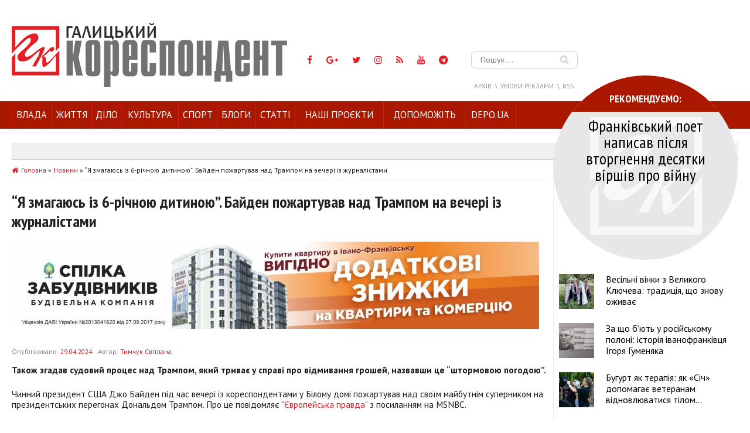

--- FILE ---
content_type: text/html; charset=UTF-8
request_url: https://gk-press.if.ua/ya-zmagayus-iz-6-richnoyu-dytynoyu-bajden-pozhartuvav-nad-trampom-na-vecheri-iz-zhurnalistamy/
body_size: 88016
content:
<!DOCTYPE html>
<html lang="uk"
 xmlns:fb="http://ogp.me/ns/fb#">
<head>
<meta charset="UTF-8">
<meta name="MobileOptimized" content="320">
<meta name="viewport" content="width=device-width, initial-scale=1">
<link rel="shortcut icon" href="https://gk-press.if.ua/wp-content/themes/galician/images/favicon.ico" type="image/x-icon">
<link rel="profile" href="https://gmpg.org/xfn/11">
<link rel="pingback" href="https://gk-press.if.ua/xmlrpc.php">

<title>&quot;Я змагаюсь із 6-річною дитиною&quot;. Байден пожартував над Трампом на вечері із журналістами - Галицький Кореспондент</title>
<meta name='robots' content='max-image-preview:large' />

<!-- This site is optimized with the Yoast SEO plugin v12.7.1 - https://yoast.com/wordpress/plugins/seo/ -->
<meta name="description" content="Також згадав судовий процес над Трампом, який триває у справі про відмивання грошей, назвавши це &quot;штормовою погодою&quot;. Чинний президент США Джо Байден під"/>
<meta name="robots" content="max-snippet:-1, max-image-preview:large, max-video-preview:-1"/>
<link rel="canonical" href="https://gk-press.if.ua/ya-zmagayus-iz-6-richnoyu-dytynoyu-bajden-pozhartuvav-nad-trampom-na-vecheri-iz-zhurnalistamy/" />
<meta property="og:locale" content="uk_UA" />
<meta property="og:type" content="article" />
<meta property="og:title" content="&quot;Я змагаюсь із 6-річною дитиною&quot;. Байден пожартував над Трампом на вечері із журналістами - Галицький Кореспондент" />
<meta property="og:description" content="Також згадав судовий процес над Трампом, який триває у справі про відмивання грошей, назвавши це &quot;штормовою погодою&quot;. Чинний президент США Джо Байден під" />
<meta property="og:url" content="https://gk-press.if.ua/ya-zmagayus-iz-6-richnoyu-dytynoyu-bajden-pozhartuvav-nad-trampom-na-vecheri-iz-zhurnalistamy/" />
<meta property="og:site_name" content="Галицький Кореспондент" />
<meta property="article:tag" content="байден" />
<meta property="article:tag" content="вибори" />
<meta property="article:tag" content="трамп" />
<meta property="article:section" content="Новини" />
<meta property="article:published_time" content="2024-04-28T21:03:00+00:00" />
<meta property="article:modified_time" content="2024-04-30T20:49:06+00:00" />
<meta property="og:updated_time" content="2024-04-30T20:49:06+00:00" />
<meta property="og:image" content="https://gk-press.if.ua/wp-content/uploads/2024/04/bajden-2.jpg" />
<meta property="og:image:secure_url" content="https://gk-press.if.ua/wp-content/uploads/2024/04/bajden-2.jpg" />
<meta property="og:image:width" content="1305" />
<meta property="og:image:height" content="777" />
<meta name="twitter:card" content="summary" />
<meta name="twitter:description" content="Також згадав судовий процес над Трампом, який триває у справі про відмивання грошей, назвавши це &quot;штормовою погодою&quot;. Чинний президент США Джо Байден під" />
<meta name="twitter:title" content="&quot;Я змагаюсь із 6-річною дитиною&quot;. Байден пожартував над Трампом на вечері із журналістами - Галицький Кореспондент" />
<meta name="twitter:image" content="https://gk-press.if.ua/wp-content/uploads/2024/04/bajden-2.jpg" />
<script type='application/ld+json' class='yoast-schema-graph yoast-schema-graph--main'>{"@context":"https://schema.org","@graph":[{"@type":"WebSite","@id":"https://gk-press.if.ua/#website","url":"https://gk-press.if.ua/","name":"\u0413\u0430\u043b\u0438\u0446\u044c\u043a\u0438\u0439 \u041a\u043e\u0440\u0435\u0441\u043f\u043e\u043d\u0434\u0435\u043d\u0442","description":"\u0406\u0432\u0430\u043d\u043e-\u0424\u0440\u0430\u043d\u043a\u0456\u0432\u0441\u044c\u043a\u0438\u0439 \u043e\u0431\u043b\u0430\u0441\u043d\u0438\u0439 \u0441\u0443\u0441\u043f\u0456\u043b\u044c\u043d\u043e-\u0430\u043d\u0430\u043b\u0456\u0442\u0438\u0447\u043d\u0438\u0439 \u0442\u0438\u0436\u043d\u0435\u0432\u0438\u043a \u0413\u0430\u043b\u0438\u0446\u044c\u043a\u0438\u0439 \u041a\u043e\u0440\u0435\u0441\u043f\u043e\u043d\u0434\u0435\u043d\u0442. \u041d\u0430\u0439\u0441\u0432\u0456\u0436\u0456\u0448\u0456 \u043d\u043e\u0432\u0438\u043d\u0438","potentialAction":{"@type":"SearchAction","target":"https://gk-press.if.ua/?s={search_term_string}","query-input":"required name=search_term_string"}},{"@type":"ImageObject","@id":"https://gk-press.if.ua/ya-zmagayus-iz-6-richnoyu-dytynoyu-bajden-pozhartuvav-nad-trampom-na-vecheri-iz-zhurnalistamy/#primaryimage","url":"https://gk-press.if.ua/wp-content/uploads/2024/04/bajden-2.jpg","width":1305,"height":777},{"@type":"WebPage","@id":"https://gk-press.if.ua/ya-zmagayus-iz-6-richnoyu-dytynoyu-bajden-pozhartuvav-nad-trampom-na-vecheri-iz-zhurnalistamy/#webpage","url":"https://gk-press.if.ua/ya-zmagayus-iz-6-richnoyu-dytynoyu-bajden-pozhartuvav-nad-trampom-na-vecheri-iz-zhurnalistamy/","inLanguage":"uk","name":"&quot;\u042f \u0437\u043c\u0430\u0433\u0430\u044e\u0441\u044c \u0456\u0437 6-\u0440\u0456\u0447\u043d\u043e\u044e \u0434\u0438\u0442\u0438\u043d\u043e\u044e&quot;. \u0411\u0430\u0439\u0434\u0435\u043d \u043f\u043e\u0436\u0430\u0440\u0442\u0443\u0432\u0430\u0432 \u043d\u0430\u0434 \u0422\u0440\u0430\u043c\u043f\u043e\u043c \u043d\u0430 \u0432\u0435\u0447\u0435\u0440\u0456 \u0456\u0437 \u0436\u0443\u0440\u043d\u0430\u043b\u0456\u0441\u0442\u0430\u043c\u0438 - \u0413\u0430\u043b\u0438\u0446\u044c\u043a\u0438\u0439 \u041a\u043e\u0440\u0435\u0441\u043f\u043e\u043d\u0434\u0435\u043d\u0442","isPartOf":{"@id":"https://gk-press.if.ua/#website"},"primaryImageOfPage":{"@id":"https://gk-press.if.ua/ya-zmagayus-iz-6-richnoyu-dytynoyu-bajden-pozhartuvav-nad-trampom-na-vecheri-iz-zhurnalistamy/#primaryimage"},"datePublished":"2024-04-28T21:03:00+00:00","dateModified":"2024-04-30T20:49:06+00:00","author":{"@id":"https://gk-press.if.ua/#/schema/person/39a20c03abe23a3d92d5b6e047296088"},"description":"\u0422\u0430\u043a\u043e\u0436 \u0437\u0433\u0430\u0434\u0430\u0432 \u0441\u0443\u0434\u043e\u0432\u0438\u0439 \u043f\u0440\u043e\u0446\u0435\u0441 \u043d\u0430\u0434 \u0422\u0440\u0430\u043c\u043f\u043e\u043c, \u044f\u043a\u0438\u0439 \u0442\u0440\u0438\u0432\u0430\u0454 \u0443 \u0441\u043f\u0440\u0430\u0432\u0456 \u043f\u0440\u043e \u0432\u0456\u0434\u043c\u0438\u0432\u0430\u043d\u043d\u044f \u0433\u0440\u043e\u0448\u0435\u0439, \u043d\u0430\u0437\u0432\u0430\u0432\u0448\u0438 \u0446\u0435 \"\u0448\u0442\u043e\u0440\u043c\u043e\u0432\u043e\u044e \u043f\u043e\u0433\u043e\u0434\u043e\u044e\". \u0427\u0438\u043d\u043d\u0438\u0439 \u043f\u0440\u0435\u0437\u0438\u0434\u0435\u043d\u0442 \u0421\u0428\u0410 \u0414\u0436\u043e \u0411\u0430\u0439\u0434\u0435\u043d \u043f\u0456\u0434","breadcrumb":{"@id":"https://gk-press.if.ua/ya-zmagayus-iz-6-richnoyu-dytynoyu-bajden-pozhartuvav-nad-trampom-na-vecheri-iz-zhurnalistamy/#breadcrumb"}},{"@type":"BreadcrumbList","@id":"https://gk-press.if.ua/ya-zmagayus-iz-6-richnoyu-dytynoyu-bajden-pozhartuvav-nad-trampom-na-vecheri-iz-zhurnalistamy/#breadcrumb","itemListElement":[{"@type":"ListItem","position":1,"item":{"@type":"WebPage","@id":"https://gk-press.if.ua/","url":"https://gk-press.if.ua/","name":"<i class=\"fa fa-home\"></i>\u0413\u043e\u043b\u043e\u0432\u043d\u0430"}},{"@type":"ListItem","position":2,"item":{"@type":"WebPage","@id":"https://gk-press.if.ua/novyny/","url":"https://gk-press.if.ua/novyny/","name":"\u041d\u043e\u0432\u0438\u043d\u0438"}},{"@type":"ListItem","position":3,"item":{"@type":"WebPage","@id":"https://gk-press.if.ua/ya-zmagayus-iz-6-richnoyu-dytynoyu-bajden-pozhartuvav-nad-trampom-na-vecheri-iz-zhurnalistamy/","url":"https://gk-press.if.ua/ya-zmagayus-iz-6-richnoyu-dytynoyu-bajden-pozhartuvav-nad-trampom-na-vecheri-iz-zhurnalistamy/","name":"&#8220;\u042f \u0437\u043c\u0430\u0433\u0430\u044e\u0441\u044c \u0456\u0437 6-\u0440\u0456\u0447\u043d\u043e\u044e \u0434\u0438\u0442\u0438\u043d\u043e\u044e&#8221;. \u0411\u0430\u0439\u0434\u0435\u043d \u043f\u043e\u0436\u0430\u0440\u0442\u0443\u0432\u0430\u0432 \u043d\u0430\u0434 \u0422\u0440\u0430\u043c\u043f\u043e\u043c \u043d\u0430 \u0432\u0435\u0447\u0435\u0440\u0456 \u0456\u0437 \u0436\u0443\u0440\u043d\u0430\u043b\u0456\u0441\u0442\u0430\u043c\u0438"}}]},{"@type":["Person"],"@id":"https://gk-press.if.ua/#/schema/person/39a20c03abe23a3d92d5b6e047296088","name":"\u0422\u0438\u043c\u0447\u0443\u043a \u0421\u0432\u0456\u0442\u043b\u0430\u043d\u0430","image":{"@type":"ImageObject","@id":"https://gk-press.if.ua/#authorlogo","url":"https://gk-press.if.ua/wp-content/plugins/wp-user-avatar/images/wpua-300x300.png","caption":"\u0422\u0438\u043c\u0447\u0443\u043a \u0421\u0432\u0456\u0442\u043b\u0430\u043d\u0430"},"sameAs":[]}]}</script>
<!-- / Yoast SEO plugin. -->

<link rel='dns-prefetch' href='//ajax.googleapis.com' />
<link rel='dns-prefetch' href='//www.googletagmanager.com' />
<link rel="alternate" type="application/rss+xml" title="Галицький Кореспондент &raquo; стрічка" href="https://gk-press.if.ua/feed/" />
<link rel="alternate" type="application/rss+xml" title="Галицький Кореспондент &raquo; Канал коментарів" href="https://gk-press.if.ua/comments/feed/" />
<link rel='stylesheet' id='validate-engine-css-css' href='https://gk-press.if.ua/wp-content/plugins/wysija-newsletters/css/validationEngine.jquery.css?ver=2.13' type='text/css' media='all' />
<link rel='stylesheet' id='wp-block-library-css' href='https://gk-press.if.ua/wp-includes/css/dist/block-library/style.min.css?ver=6.4.7' type='text/css' media='all' />
<style id='classic-theme-styles-inline-css' type='text/css'>
/*! This file is auto-generated */
.wp-block-button__link{color:#fff;background-color:#32373c;border-radius:9999px;box-shadow:none;text-decoration:none;padding:calc(.667em + 2px) calc(1.333em + 2px);font-size:1.125em}.wp-block-file__button{background:#32373c;color:#fff;text-decoration:none}
</style>
<style id='global-styles-inline-css' type='text/css'>
body{--wp--preset--color--black: #000000;--wp--preset--color--cyan-bluish-gray: #abb8c3;--wp--preset--color--white: #ffffff;--wp--preset--color--pale-pink: #f78da7;--wp--preset--color--vivid-red: #cf2e2e;--wp--preset--color--luminous-vivid-orange: #ff6900;--wp--preset--color--luminous-vivid-amber: #fcb900;--wp--preset--color--light-green-cyan: #7bdcb5;--wp--preset--color--vivid-green-cyan: #00d084;--wp--preset--color--pale-cyan-blue: #8ed1fc;--wp--preset--color--vivid-cyan-blue: #0693e3;--wp--preset--color--vivid-purple: #9b51e0;--wp--preset--gradient--vivid-cyan-blue-to-vivid-purple: linear-gradient(135deg,rgba(6,147,227,1) 0%,rgb(155,81,224) 100%);--wp--preset--gradient--light-green-cyan-to-vivid-green-cyan: linear-gradient(135deg,rgb(122,220,180) 0%,rgb(0,208,130) 100%);--wp--preset--gradient--luminous-vivid-amber-to-luminous-vivid-orange: linear-gradient(135deg,rgba(252,185,0,1) 0%,rgba(255,105,0,1) 100%);--wp--preset--gradient--luminous-vivid-orange-to-vivid-red: linear-gradient(135deg,rgba(255,105,0,1) 0%,rgb(207,46,46) 100%);--wp--preset--gradient--very-light-gray-to-cyan-bluish-gray: linear-gradient(135deg,rgb(238,238,238) 0%,rgb(169,184,195) 100%);--wp--preset--gradient--cool-to-warm-spectrum: linear-gradient(135deg,rgb(74,234,220) 0%,rgb(151,120,209) 20%,rgb(207,42,186) 40%,rgb(238,44,130) 60%,rgb(251,105,98) 80%,rgb(254,248,76) 100%);--wp--preset--gradient--blush-light-purple: linear-gradient(135deg,rgb(255,206,236) 0%,rgb(152,150,240) 100%);--wp--preset--gradient--blush-bordeaux: linear-gradient(135deg,rgb(254,205,165) 0%,rgb(254,45,45) 50%,rgb(107,0,62) 100%);--wp--preset--gradient--luminous-dusk: linear-gradient(135deg,rgb(255,203,112) 0%,rgb(199,81,192) 50%,rgb(65,88,208) 100%);--wp--preset--gradient--pale-ocean: linear-gradient(135deg,rgb(255,245,203) 0%,rgb(182,227,212) 50%,rgb(51,167,181) 100%);--wp--preset--gradient--electric-grass: linear-gradient(135deg,rgb(202,248,128) 0%,rgb(113,206,126) 100%);--wp--preset--gradient--midnight: linear-gradient(135deg,rgb(2,3,129) 0%,rgb(40,116,252) 100%);--wp--preset--font-size--small: 13px;--wp--preset--font-size--medium: 20px;--wp--preset--font-size--large: 36px;--wp--preset--font-size--x-large: 42px;--wp--preset--spacing--20: 0.44rem;--wp--preset--spacing--30: 0.67rem;--wp--preset--spacing--40: 1rem;--wp--preset--spacing--50: 1.5rem;--wp--preset--spacing--60: 2.25rem;--wp--preset--spacing--70: 3.38rem;--wp--preset--spacing--80: 5.06rem;--wp--preset--shadow--natural: 6px 6px 9px rgba(0, 0, 0, 0.2);--wp--preset--shadow--deep: 12px 12px 50px rgba(0, 0, 0, 0.4);--wp--preset--shadow--sharp: 6px 6px 0px rgba(0, 0, 0, 0.2);--wp--preset--shadow--outlined: 6px 6px 0px -3px rgba(255, 255, 255, 1), 6px 6px rgba(0, 0, 0, 1);--wp--preset--shadow--crisp: 6px 6px 0px rgba(0, 0, 0, 1);}:where(.is-layout-flex){gap: 0.5em;}:where(.is-layout-grid){gap: 0.5em;}body .is-layout-flow > .alignleft{float: left;margin-inline-start: 0;margin-inline-end: 2em;}body .is-layout-flow > .alignright{float: right;margin-inline-start: 2em;margin-inline-end: 0;}body .is-layout-flow > .aligncenter{margin-left: auto !important;margin-right: auto !important;}body .is-layout-constrained > .alignleft{float: left;margin-inline-start: 0;margin-inline-end: 2em;}body .is-layout-constrained > .alignright{float: right;margin-inline-start: 2em;margin-inline-end: 0;}body .is-layout-constrained > .aligncenter{margin-left: auto !important;margin-right: auto !important;}body .is-layout-constrained > :where(:not(.alignleft):not(.alignright):not(.alignfull)){max-width: var(--wp--style--global--content-size);margin-left: auto !important;margin-right: auto !important;}body .is-layout-constrained > .alignwide{max-width: var(--wp--style--global--wide-size);}body .is-layout-flex{display: flex;}body .is-layout-flex{flex-wrap: wrap;align-items: center;}body .is-layout-flex > *{margin: 0;}body .is-layout-grid{display: grid;}body .is-layout-grid > *{margin: 0;}:where(.wp-block-columns.is-layout-flex){gap: 2em;}:where(.wp-block-columns.is-layout-grid){gap: 2em;}:where(.wp-block-post-template.is-layout-flex){gap: 1.25em;}:where(.wp-block-post-template.is-layout-grid){gap: 1.25em;}.has-black-color{color: var(--wp--preset--color--black) !important;}.has-cyan-bluish-gray-color{color: var(--wp--preset--color--cyan-bluish-gray) !important;}.has-white-color{color: var(--wp--preset--color--white) !important;}.has-pale-pink-color{color: var(--wp--preset--color--pale-pink) !important;}.has-vivid-red-color{color: var(--wp--preset--color--vivid-red) !important;}.has-luminous-vivid-orange-color{color: var(--wp--preset--color--luminous-vivid-orange) !important;}.has-luminous-vivid-amber-color{color: var(--wp--preset--color--luminous-vivid-amber) !important;}.has-light-green-cyan-color{color: var(--wp--preset--color--light-green-cyan) !important;}.has-vivid-green-cyan-color{color: var(--wp--preset--color--vivid-green-cyan) !important;}.has-pale-cyan-blue-color{color: var(--wp--preset--color--pale-cyan-blue) !important;}.has-vivid-cyan-blue-color{color: var(--wp--preset--color--vivid-cyan-blue) !important;}.has-vivid-purple-color{color: var(--wp--preset--color--vivid-purple) !important;}.has-black-background-color{background-color: var(--wp--preset--color--black) !important;}.has-cyan-bluish-gray-background-color{background-color: var(--wp--preset--color--cyan-bluish-gray) !important;}.has-white-background-color{background-color: var(--wp--preset--color--white) !important;}.has-pale-pink-background-color{background-color: var(--wp--preset--color--pale-pink) !important;}.has-vivid-red-background-color{background-color: var(--wp--preset--color--vivid-red) !important;}.has-luminous-vivid-orange-background-color{background-color: var(--wp--preset--color--luminous-vivid-orange) !important;}.has-luminous-vivid-amber-background-color{background-color: var(--wp--preset--color--luminous-vivid-amber) !important;}.has-light-green-cyan-background-color{background-color: var(--wp--preset--color--light-green-cyan) !important;}.has-vivid-green-cyan-background-color{background-color: var(--wp--preset--color--vivid-green-cyan) !important;}.has-pale-cyan-blue-background-color{background-color: var(--wp--preset--color--pale-cyan-blue) !important;}.has-vivid-cyan-blue-background-color{background-color: var(--wp--preset--color--vivid-cyan-blue) !important;}.has-vivid-purple-background-color{background-color: var(--wp--preset--color--vivid-purple) !important;}.has-black-border-color{border-color: var(--wp--preset--color--black) !important;}.has-cyan-bluish-gray-border-color{border-color: var(--wp--preset--color--cyan-bluish-gray) !important;}.has-white-border-color{border-color: var(--wp--preset--color--white) !important;}.has-pale-pink-border-color{border-color: var(--wp--preset--color--pale-pink) !important;}.has-vivid-red-border-color{border-color: var(--wp--preset--color--vivid-red) !important;}.has-luminous-vivid-orange-border-color{border-color: var(--wp--preset--color--luminous-vivid-orange) !important;}.has-luminous-vivid-amber-border-color{border-color: var(--wp--preset--color--luminous-vivid-amber) !important;}.has-light-green-cyan-border-color{border-color: var(--wp--preset--color--light-green-cyan) !important;}.has-vivid-green-cyan-border-color{border-color: var(--wp--preset--color--vivid-green-cyan) !important;}.has-pale-cyan-blue-border-color{border-color: var(--wp--preset--color--pale-cyan-blue) !important;}.has-vivid-cyan-blue-border-color{border-color: var(--wp--preset--color--vivid-cyan-blue) !important;}.has-vivid-purple-border-color{border-color: var(--wp--preset--color--vivid-purple) !important;}.has-vivid-cyan-blue-to-vivid-purple-gradient-background{background: var(--wp--preset--gradient--vivid-cyan-blue-to-vivid-purple) !important;}.has-light-green-cyan-to-vivid-green-cyan-gradient-background{background: var(--wp--preset--gradient--light-green-cyan-to-vivid-green-cyan) !important;}.has-luminous-vivid-amber-to-luminous-vivid-orange-gradient-background{background: var(--wp--preset--gradient--luminous-vivid-amber-to-luminous-vivid-orange) !important;}.has-luminous-vivid-orange-to-vivid-red-gradient-background{background: var(--wp--preset--gradient--luminous-vivid-orange-to-vivid-red) !important;}.has-very-light-gray-to-cyan-bluish-gray-gradient-background{background: var(--wp--preset--gradient--very-light-gray-to-cyan-bluish-gray) !important;}.has-cool-to-warm-spectrum-gradient-background{background: var(--wp--preset--gradient--cool-to-warm-spectrum) !important;}.has-blush-light-purple-gradient-background{background: var(--wp--preset--gradient--blush-light-purple) !important;}.has-blush-bordeaux-gradient-background{background: var(--wp--preset--gradient--blush-bordeaux) !important;}.has-luminous-dusk-gradient-background{background: var(--wp--preset--gradient--luminous-dusk) !important;}.has-pale-ocean-gradient-background{background: var(--wp--preset--gradient--pale-ocean) !important;}.has-electric-grass-gradient-background{background: var(--wp--preset--gradient--electric-grass) !important;}.has-midnight-gradient-background{background: var(--wp--preset--gradient--midnight) !important;}.has-small-font-size{font-size: var(--wp--preset--font-size--small) !important;}.has-medium-font-size{font-size: var(--wp--preset--font-size--medium) !important;}.has-large-font-size{font-size: var(--wp--preset--font-size--large) !important;}.has-x-large-font-size{font-size: var(--wp--preset--font-size--x-large) !important;}
.wp-block-navigation a:where(:not(.wp-element-button)){color: inherit;}
:where(.wp-block-post-template.is-layout-flex){gap: 1.25em;}:where(.wp-block-post-template.is-layout-grid){gap: 1.25em;}
:where(.wp-block-columns.is-layout-flex){gap: 2em;}:where(.wp-block-columns.is-layout-grid){gap: 2em;}
.wp-block-pullquote{font-size: 1.5em;line-height: 1.6;}
</style>
<link rel='stylesheet' id='likebtn_style-css' href='https://gk-press.if.ua/wp-content/plugins/likebtn-like-button/public/css/style.css?ver=6.4.7' type='text/css' media='all' />
<link rel='stylesheet' id='-style-css' href='https://gk-press.if.ua/wp-content/themes/galician/style.css?ver=6.4.7' type='text/css' media='all' />
<script type="text/javascript" id="likebtn_frontend-js-extra">
/* <![CDATA[ */
var likebtn_eh_data = {"ajaxurl":"https:\/\/gk-press.if.ua\/wp-admin\/admin-ajax.php","security":"61d4f4deaf"};
/* ]]> */
</script>
<script type="text/javascript" src="https://gk-press.if.ua/wp-content/plugins/likebtn-like-button/public/js/frontend.js?ver=6.4.7" id="likebtn_frontend-js"></script>
<script type="text/javascript" src="https://ajax.googleapis.com/ajax/libs/jquery/1.7.2/jquery.min.js?ver=6.4.7" id="jquery-js"></script>

<!-- Початок фрагмента тегу Google (gtag.js), доданого за допомогою Site Kit -->
<!-- Фрагмент Google Analytics, доданий Site Kit -->
<script type="text/javascript" src="https://www.googletagmanager.com/gtag/js?id=GT-WFMP4C67" id="google_gtagjs-js" async></script>
<script type="text/javascript" id="google_gtagjs-js-after">
/* <![CDATA[ */
window.dataLayer = window.dataLayer || [];function gtag(){dataLayer.push(arguments);}
gtag("set","linker",{"domains":["gk-press.if.ua"]});
gtag("js", new Date());
gtag("set", "developer_id.dZTNiMT", true);
gtag("config", "GT-WFMP4C67");
 window._googlesitekit = window._googlesitekit || {}; window._googlesitekit.throttledEvents = []; window._googlesitekit.gtagEvent = (name, data) => { var key = JSON.stringify( { name, data } ); if ( !! window._googlesitekit.throttledEvents[ key ] ) { return; } window._googlesitekit.throttledEvents[ key ] = true; setTimeout( () => { delete window._googlesitekit.throttledEvents[ key ]; }, 5 ); gtag( "event", name, { ...data, event_source: "site-kit" } ); }; 
/* ]]> */
</script>
<link rel="https://api.w.org/" href="https://gk-press.if.ua/wp-json/" /><link rel="alternate" type="application/json" href="https://gk-press.if.ua/wp-json/wp/v2/posts/723804" /><link rel="EditURI" type="application/rsd+xml" title="RSD" href="https://gk-press.if.ua/xmlrpc.php?rsd" />
<meta name="generator" content="WordPress 6.4.7" />
<link rel='shortlink' href='https://gk-press.if.ua/?p=723804' />
<link rel="alternate" type="application/json+oembed" href="https://gk-press.if.ua/wp-json/oembed/1.0/embed?url=https%3A%2F%2Fgk-press.if.ua%2Fya-zmagayus-iz-6-richnoyu-dytynoyu-bajden-pozhartuvav-nad-trampom-na-vecheri-iz-zhurnalistamy%2F" />
<link rel="alternate" type="text/xml+oembed" href="https://gk-press.if.ua/wp-json/oembed/1.0/embed?url=https%3A%2F%2Fgk-press.if.ua%2Fya-zmagayus-iz-6-richnoyu-dytynoyu-bajden-pozhartuvav-nad-trampom-na-vecheri-iz-zhurnalistamy%2F&#038;format=xml" />
<meta property="fb:app_id" content="263592140649825"/><meta property="fb:admins" content="100000907007863"/><meta name="generator" content="Site Kit by Google 1.159.0" />
<link href='https://fonts.googleapis.com/css?family=PT+Sans+Narrow:400,700&subset=latin,cyrillic' rel='stylesheet' type='text/css'>
<link href='https://fonts.googleapis.com/css?family=PT+Sans:400,700&subset=cyrillic,latin' rel='stylesheet' type='text/css'>
<link rel="stylesheet" href="//maxcdn.bootstrapcdn.com/font-awesome/4.7.0/css/font-awesome.min.css">

<link rel="stylesheet" href="https://gk-press.if.ua/wp-content/themes/galician/css/flexslider.css" type="text/css">
<style>
li.widget {
	list-style: none;
}
</style>
<link type="text/css" rel="stylesheet" href="https://cdn.jsdelivr.net/jquery.jssocials/1.4.0/jssocials.css" />
<link type="text/css" rel="stylesheet" href="https://cdn.jsdelivr.net/jquery.jssocials/1.4.0/jssocials-theme-minima.css" />
<!-- Google Tag Manager -->
<script>(function(w,d,s,l,i){w[l]=w[l]||[];w[l].push({'gtm.start':
new Date().getTime(),event:'gtm.js'});var f=d.getElementsByTagName(s)[0],
j=d.createElement(s),dl=l!='dataLayer'?'&l='+l:'';j.async=true;j.src=
'https://www.googletagmanager.com/gtm.js?id='+i+dl;f.parentNode.insertBefore(j,f);
})(window,document,'script','dataLayer','GTM-TFQS3G9');</script>
<!-- End Google Tag Manager -->
<script async src="https://gk-press.if.ua/wp-content/themes/galician/js/jquery.flexslider-min.js"></script>
<script type="text/javascript" charset="utf-8">
  $(window).load(function() {
    $('.flexwidget').flexslider({
		controlNav: false
	});
	$('.flexgallery').each( function(ind){
		$(this).flexslider({
			animation: "slide",
			controlNav: false,
			animationLoop: false,
			slideshow: false,
			smoothHeight: true,
			sync: '#' + $(this).data("id")
		});
	});
	$('.flexgallery-nav').each( function(ind){
		$(this).flexslider({
			animation: "slide",
			controlNav: false,
			animationLoop: false,
			slideshow: false,
			itemWidth: 210,
			itemMargin: 5,
			asNavFor: '#' + $(this).data("id")
		});
	});


    $(".sub-menu-simulator").click(function(){
        $("#primary-menu").slideToggle("slow");
        $(this).toggleClass("active");
    });


  });
</script>


<script>
  (function(i,s,o,g,r,a,m){i['GoogleAnalyticsObject']=r;i[r]=i[r]||function(){
  (i[r].q=i[r].q||[]).push(arguments)},i[r].l=1*new Date();a=s.createElement(o),
  m=s.getElementsByTagName(o)[0];a.async=1;a.src=g;m.parentNode.insertBefore(a,m)
  })(window,document,'script','//www.google-analytics.com/analytics.js','ga');

  ga('create', 'UA-63721128-1', 'auto');
  ga('send', 'pageview');

</script>

<script async src="https://pagead2.googlesyndication.com/pagead/js/adsbygoogle.js?client=ca-pub-8078476266904730"
     crossorigin="anonymous"></script>
     
<!-- Google tag (gtag.js) -->
<script async src="https://www.googletagmanager.com/gtag/js?id=G-MQMJ5PBQHN"></script>
<script>
  window.dataLayer = window.dataLayer || [];
  function gtag(){dataLayer.push(arguments);}
  gtag('js', new Date());

  gtag('config', 'G-MQMJ5PBQHN');
</script>
<meta name="facebook-domain-verification" content="jdqxe68ln1njm8nz4jzp2h8atm0669" />
<!-- Meta Pixel Code -->
<script>
!function(f,b,e,v,n,t,s)
{if(f.fbq)return;n=f.fbq=function(){n.callMethod?
n.callMethod.apply(n,arguments):n.queue.push(arguments)};
if(!f._fbq)f._fbq=n;n.push=n;n.loaded=!0;n.version='2.0';
n.queue=[];t=b.createElement(e);t.async=!0;
t.src=v;s=b.getElementsByTagName(e)[0];
s.parentNode.insertBefore(t,s)}(window, document,'script',
'https://connect.facebook.net/en_US/fbevents.js');
fbq('init', '637337204883538');
fbq('track', 'PageView');
</script>
<noscript><img height="1" width="1" style="display:none"
src="https://www.facebook.com/tr?id=637337204883538&ev=PageView&noscript=1"
/></noscript>
<!-- End Meta Pixel Code -->
</head>

<body class="post-template-default single single-post postid-723804 single-format-standard group-blog">
<!-- Google Tag Manager (noscript) -->
<noscript><iframe src="https://www.googletagmanager.com/ns.html?id=GTM-TFQS3G9"
height="0" width="0" style="display:none;visibility:hidden"></iframe></noscript>
<!-- End Google Tag Manager (noscript) -->

<div id="page" class="hfeed site">
    <div id="adpartner_branding">

	<div id="fb-root"></div>
	<script>(function(d, s, id) {
      var js, fjs = d.getElementsByTagName(s)[0];
      if (d.getElementById(id)) return;
      js = d.createElement(s); js.id = id;
      js.src = "//connect.facebook.net/uk_UA/sdk.js#xfbml=1&version=v2.4";
      fjs.parentNode.insertBefore(js, fjs);
    }(document, 'script', 'facebook-jssdk'));</script>


    <li id="custom_html-2" class="widget_text widget widget_custom_html"><div class="textwidget custom-html-widget"></div></li>
	<header id="masthead" class="site-header" role="banner">

		
        <div id="head-content" class="clear">
            <div class="head-left alignleft">
                <div class="site-branding">
                	<a href="https://gk-press.if.ua/" rel="home"><img src="https://gk-press.if.ua/wp-content/themes/galician/logo.png" alt="Галицький Кореспондент" /></a></h1>
                </div><!-- .site-branding -->
            </div>
            <div class="head-right alignright">
				                <div id="top-widgets" class="widget-area clear" role="complementary">
					<div id="text-3" class="widget widget_text">			<div class="textwidget"><a href="https://www.facebook.com/pages/Галицький-кореспондент/260409753998099">
    <i class="fa fa-facebook"></i>
</a>
<a href="https://plus.google.com/+GkpressIfUa1">
    <i class="fa fa-google-plus"></i>
</a>
<a href="https://twitter.com/GkPress">
    <i class="fa fa-twitter"></i>
</a>
<a href="https://www.instagram.com/galytskyi_korespondent/">
    <i class="fa fa-instagram"></i>
</a>
<a href="http://gk-press.if.ua/feed/">
    <i class="fa fa-rss"></i>
</a>
<a href="https://www.youtube.com/channel/UCeWdNRoPGBsOOXWTGMzHGIA">
    <i class="fa fa-youtube"></i>
</a>
<a href="http://t.me/gkpress">
    <i class="fa fa-telegram"></i>
</a></div>
		</div><div id="search-3" class="widget widget_search">    <form role="search" method="get" class="search-form" action="https://gk-press.if.ua/">
        <label>
            <span class="screen-reader-text">Пошук:</span>
            <input type="search" 
                class="search-field" 
                placeholder="Пошук &hellip;" 
                value="" 
                name="s" 
                title="Пошук:" 
            />
        </label>
        <i class="fa fa-search"><input type="submit" class="search-submit" value="" /></i>
    </form>
</div>                </div>
                                <nav id="sec-navigation" role="navigation">
                    <div class="menu-mini-menyu-u-hederi-container"><ul id="sec-menu" class="menu"><li id="menu-item-27177" class="menu-item menu-item-type-post_type menu-item-object-page menu-item-27177"><a href="https://gk-press.if.ua/arhiv/">Архів</a></li>
<li id="menu-item-23360" class="menu-item menu-item-type-post_type menu-item-object-page menu-item-23360"><a href="https://gk-press.if.ua/umovy-reklamy/">Умови реклами</a></li>
<li id="menu-item-23361" class="menu-item menu-item-type-custom menu-item-object-custom menu-item-23361"><a href="/feed/">RSS</a></li>
</ul></div>                </nav><!-- #top-navigation -->
            </div>
        </div><!-- #head-content -->

		<nav id="site-navigation" role="navigation">
			<button class="menu-toggle">Primary Menu</button>
			<div class="menu-golovne-menyu-container"><ul id="primary-menu" class="menu"><li id="menu-item-23318" class="menu-item menu-item-type-taxonomy menu-item-object-category menu-item-has-children menu-item-23318"><a href="https://gk-press.if.ua/novyny/vlada/">Влада</a>
<ul class="sub-menu">
	<li id="menu-item-23321" class="menu-item menu-item-type-taxonomy menu-item-object-category menu-item-23321"><a href="https://gk-press.if.ua/novyny/vlada/polityka/">Політика</a></li>
	<li id="menu-item-23319" class="menu-item menu-item-type-taxonomy menu-item-object-category menu-item-23319"><a href="https://gk-press.if.ua/novyny/vlada/komunalka/">Комуналка</a></li>
	<li id="menu-item-23320" class="menu-item menu-item-type-taxonomy menu-item-object-category menu-item-23320"><a href="https://gk-press.if.ua/novyny/vlada/ofitsijno/">Офіційно</a></li>
</ul>
</li>
<li id="menu-item-23337" class="menu-item menu-item-type-taxonomy menu-item-object-category menu-item-has-children menu-item-23337"><a href="https://gk-press.if.ua/novyny/zhyttya/">Життя</a>
<ul class="sub-menu">
	<li id="menu-item-23342" class="menu-item menu-item-type-taxonomy menu-item-object-category menu-item-23342"><a href="https://gk-press.if.ua/novyny/zhyttya/lyudyna/">Людина</a></li>
	<li id="menu-item-23340" class="menu-item menu-item-type-taxonomy menu-item-object-category menu-item-23340"><a href="https://gk-press.if.ua/novyny/zhyttya/dity/">Діти</a></li>
	<li id="menu-item-23341" class="menu-item menu-item-type-taxonomy menu-item-object-category menu-item-23341"><a href="https://gk-press.if.ua/novyny/zhyttya/zdorovya/">Здоров&#8217;я</a></li>
	<li id="menu-item-23344" class="menu-item menu-item-type-taxonomy menu-item-object-category menu-item-23344"><a href="https://gk-press.if.ua/novyny/zhyttya/turyzm/">Туризм</a></li>
	<li id="menu-item-23338" class="menu-item menu-item-type-taxonomy menu-item-object-category menu-item-23338"><a href="https://gk-press.if.ua/novyny/zhyttya/istoriya/">Історія</a></li>
	<li id="menu-item-23343" class="menu-item menu-item-type-taxonomy menu-item-object-category menu-item-23343"><a href="https://gk-press.if.ua/novyny/zhyttya/prytrafunky/">Притрафунки</a></li>
	<li id="menu-item-23339" class="menu-item menu-item-type-taxonomy menu-item-object-category menu-item-23339"><a href="https://gk-press.if.ua/novyny/zhyttya/ato/">Війна</a></li>
</ul>
</li>
<li id="menu-item-23332" class="menu-item menu-item-type-taxonomy menu-item-object-category menu-item-has-children menu-item-23332"><a href="https://gk-press.if.ua/novyny/dilo/">Діло</a>
<ul class="sub-menu">
	<li id="menu-item-23336" class="menu-item menu-item-type-taxonomy menu-item-object-category menu-item-23336"><a href="https://gk-press.if.ua/novyny/dilo/groshi/">Гроші</a></li>
	<li id="menu-item-23334" class="menu-item menu-item-type-taxonomy menu-item-object-category menu-item-23334"><a href="https://gk-press.if.ua/novyny/dilo/biznes/">Бізнес</a></li>
	<li id="menu-item-23335" class="menu-item menu-item-type-taxonomy menu-item-object-category menu-item-23335"><a href="https://gk-press.if.ua/novyny/dilo/byudzhet/">Бюджет</a></li>
	<li id="menu-item-23333" class="menu-item menu-item-type-taxonomy menu-item-object-category menu-item-23333"><a href="https://gk-press.if.ua/novyny/dilo/avtorytetno/">Авторитетно</a></li>
</ul>
</li>
<li id="menu-item-23345" class="menu-item menu-item-type-taxonomy menu-item-object-category menu-item-has-children menu-item-23345"><a href="https://gk-press.if.ua/novyny/kultura/">Культура</a>
<ul class="sub-menu">
	<li id="menu-item-23347" class="menu-item menu-item-type-taxonomy menu-item-object-category menu-item-23347"><a href="https://gk-press.if.ua/novyny/kultura/literatura/">Література</a></li>
	<li id="menu-item-23349" class="menu-item menu-item-type-taxonomy menu-item-object-category menu-item-23349"><a href="https://gk-press.if.ua/novyny/kultura/teatr/">Театр</a></li>
	<li id="menu-item-23348" class="menu-item menu-item-type-taxonomy menu-item-object-category menu-item-23348"><a href="https://gk-press.if.ua/novyny/kultura/muzyka/">Музика</a></li>
	<li id="menu-item-23350" class="menu-item menu-item-type-taxonomy menu-item-object-category menu-item-23350"><a href="https://gk-press.if.ua/novyny/kultura/foto-kino/">Фото/кіно</a></li>
	<li id="menu-item-23351" class="menu-item menu-item-type-taxonomy menu-item-object-category menu-item-23351"><a href="https://gk-press.if.ua/novyny/kultura/hudozhnyky/">Художники</a></li>
	<li id="menu-item-23346" class="menu-item menu-item-type-taxonomy menu-item-object-category menu-item-23346"><a href="https://gk-press.if.ua/novyny/kultura/inshe/">Інше</a></li>
</ul>
</li>
<li id="menu-item-23352" class="menu-item menu-item-type-taxonomy menu-item-object-category menu-item-23352"><a href="https://gk-press.if.ua/novyny/sport/">Спорт</a></li>
<li id="menu-item-24280" class="menu-item menu-item-type-post_type menu-item-object-page menu-item-24280"><a href="https://gk-press.if.ua/blogy/">Блоги</a></li>
<li id="menu-item-23322" class="menu-item menu-item-type-taxonomy menu-item-object-category menu-item-has-children menu-item-23322"><a href="https://gk-press.if.ua/gazeta/">Статті</a>
<ul class="sub-menu">
	<li id="menu-item-23328" class="menu-item menu-item-type-taxonomy menu-item-object-category menu-item-23328"><a href="https://gk-press.if.ua/gazeta/spetstema/">Спецтема</a></li>
	<li id="menu-item-23324" class="menu-item menu-item-type-taxonomy menu-item-object-category menu-item-23324"><a href="https://gk-press.if.ua/gazeta/vlada-gazeta/">Влада</a></li>
	<li id="menu-item-23325" class="menu-item menu-item-type-taxonomy menu-item-object-category menu-item-23325"><a href="https://gk-press.if.ua/gazeta/groshi-gazeta/">Гроші</a></li>
	<li id="menu-item-23327" class="menu-item menu-item-type-taxonomy menu-item-object-category menu-item-23327"><a href="https://gk-press.if.ua/gazeta/lyudyna-gazeta/">Людина</a></li>
	<li id="menu-item-23331" class="menu-item menu-item-type-taxonomy menu-item-object-category menu-item-23331"><a href="https://gk-press.if.ua/gazeta/tendentsiyi/">Тенденції</a></li>
	<li id="menu-item-23323" class="menu-item menu-item-type-taxonomy menu-item-object-category menu-item-23323"><a href="https://gk-press.if.ua/gazeta/aktsenty/">Акценти</a></li>
	<li id="menu-item-23326" class="menu-item menu-item-type-taxonomy menu-item-object-category menu-item-23326"><a href="https://gk-press.if.ua/gazeta/kultura-gazeta/">Культура</a></li>
	<li id="menu-item-23329" class="menu-item menu-item-type-taxonomy menu-item-object-category menu-item-23329"><a href="https://gk-press.if.ua/gazeta/sport-gazeta/">Спорт</a></li>
	<li id="menu-item-23330" class="menu-item menu-item-type-taxonomy menu-item-object-category menu-item-23330"><a href="https://gk-press.if.ua/gazeta/styl-zhyttya/">Стиль життя</a></li>
</ul>
</li>
<li id="menu-item-23317" class="only-bottom menu-item menu-item-type-taxonomy menu-item-object-category menu-item-23317"><a href="https://gk-press.if.ua/video/">Відео</a></li>
<li id="menu-item-23353" class="only-bottom menu-item menu-item-type-taxonomy menu-item-object-category menu-item-23353"><a href="https://gk-press.if.ua/foto/">Фото</a></li>
<li id="menu-item-23355" class="only-bottom menu-item menu-item-type-post_type menu-item-object-page menu-item-23355"><a href="https://gk-press.if.ua/pro-nas/">Про нас</a></li>
<li id="menu-item-23354" class="only-bottom menu-item menu-item-type-post_type menu-item-object-page menu-item-23354"><a href="https://gk-press.if.ua/umovy-reklamy/">Умови реклами</a></li>
<li id="menu-item-23358" class="only-top menu-item menu-item-type-post_type menu-item-object-page menu-item-has-children menu-item-23358"><a href="https://gk-press.if.ua/nashi-proekty/">Наші проєкти</a>
<ul class="sub-menu">
	<li id="menu-item-107395" class="menu-item menu-item-type-taxonomy menu-item-object-category menu-item-107395"><a href="https://gk-press.if.ua/kultosoby/">Культ особи</a></li>
	<li id="menu-item-26220" class="menu-item menu-item-type-taxonomy menu-item-object-category menu-item-26220"><a href="https://gk-press.if.ua/torent/">ТОРЕНТ</a></li>
	<li id="menu-item-24007" class="menu-item menu-item-type-taxonomy menu-item-object-category menu-item-24007"><a href="https://gk-press.if.ua/blogers/vyvyhy-vid-moha/">Вивихи від Моха</a></li>
	<li id="menu-item-391398" class="menu-item menu-item-type-taxonomy menu-item-object-category menu-item-391398"><a href="https://gk-press.if.ua/novyny/zhyttya/zdorovia_ta_samorozvitok/">Здоров&#8217;я і саморозвиток</a></li>
	<li id="menu-item-24896" class="menu-item menu-item-type-custom menu-item-object-custom menu-item-24896"><a href="/author/litopis_galickij/">Літопис Галицький</a></li>
	<li id="menu-item-137002" class="menu-item menu-item-type-taxonomy menu-item-object-category menu-item-137002"><a href="https://gk-press.if.ua/konkurs/">Конкурси</a></li>
</ul>
</li>
<li id="menu-item-283908" class="menu-item menu-item-type-taxonomy menu-item-object-category menu-item-283908"><a href="https://gk-press.if.ua/help/">Допоможіть</a></li>
<li id="menu-item-356999" class="menu-item menu-item-type-custom menu-item-object-custom menu-item-356999"><a href="https://www.depo.ua/">depo.ua</a></li>
</ul></div>		</nav><!-- #site-navigation -->
	</header><!-- #masthead -->
    <li id="custom_html-3" class="widget_text widget widget_custom_html"><div class="textwidget custom-html-widget"></div></li>
	<div id="content" class="site-content">
    
    	<div class="sub-menu-simulator"></div>
       
	<div id="primary" class="content-area">
		<main id="main" class="site-main" role="main">

		
			<article id="post-723804" class="post-723804 post type-post status-publish format-standard has-post-thumbnail hentry category-novyny tag-bajden-2 tag-vybory tag-tramp-2">
	<header class="entry-header">
		<div id="breadcrumbs"><span><span><a href="https://gk-press.if.ua/" ><i class="fa fa-home"></i>Головна</a> &raquo; <span><a href="https://gk-press.if.ua/novyny/" >Новини</a> &raquo; <span class="breadcrumb_last" aria-current="page">&#8220;Я змагаюсь із 6-річною дитиною&#8221;. Байден пожартував над Трампом на вечері із журналістами</span></span></span></span></div>    
		<h1 class="entry-title">&#8220;Я змагаюсь із 6-річною дитиною&#8221;. Байден пожартував над Трампом на вечері із журналістами </h1>		<li id="media_image-3" class="widget widget_media_image"><a href="https://fil-bud.if.ua/kupyty-kvartyru-v-ivano-frankivsku-vygidno-dodatkovi-znyzhky-vid-bk-spilka-zabudivnykiv/"><img width="900" height="149" src="https://gk-press.if.ua/wp-content/uploads/2025/09/SZ_Osin-580h96-900x149.jpg" class="image wp-image-818019  attachment-medium size-medium" alt="" style="max-width: 100%; height: auto;" decoding="async" srcset="https://gk-press.if.ua/wp-content/uploads/2025/09/SZ_Osin-580h96-900x149.jpg 900w, https://gk-press.if.ua/wp-content/uploads/2025/09/SZ_Osin-580h96-1230x204.jpg 1230w, https://gk-press.if.ua/wp-content/uploads/2025/09/SZ_Osin-580h96-768x127.jpg 768w, https://gk-press.if.ua/wp-content/uploads/2025/09/SZ_Osin-580h96-600x99.jpg 600w, https://gk-press.if.ua/wp-content/uploads/2025/09/SZ_Osin-580h96-1536x254.jpg 1536w, https://gk-press.if.ua/wp-content/uploads/2025/09/SZ_Osin-580h96.jpg 1740w" sizes="(max-width: 900px) 100vw, 900px" /></a></li>
<li id="custom_html-8" class="widget_text widget widget_custom_html"><div class="textwidget custom-html-widget"></div></li>
		<div class="entry-meta">
			<span class="posted-on">Опубліковано: <a href="https://gk-press.if.ua/ya-zmagayus-iz-6-richnoyu-dytynoyu-bajden-pozhartuvav-nad-trampom-na-vecheri-iz-zhurnalistamy/" rel="bookmark"><time class="entry-date published" datetime="2024-04-29T00:03:00+02:00">29.04.2024</time><time class="updated" datetime="2024-04-30T23:49:06+02:00">30.04.2024</time></a></span><span class="byline"> Автор: <span class="author vcard"><a class="url fn n" href="https://gk-press.if.ua/author/svitlana/">Тимчук Світлана</a></span></span>		</div><!-- .entry-meta -->
	</header><!-- .entry-header -->
	
	<div class="entry-content">
		
<p><strong>Також згадав судовий процес над Трампом, який триває у справі про відмивання грошей, назвавши це &#8220;штормовою погодою&#8221;.</strong></p>
<p>Чинний президент США Джо Байден під час вечері із кореспондентами у Білому домі пожартував над своїм майбутнім суперником на президентських перегонах Дональдом Трампом. Про це повідомляє &#8220;<a target="_blank" rel="nofollow" href="https://www.eurointegration.com.ua/news/2024/04/28/7184813/" >Європейська правда</a>&#8221; з посиланням на MSNBC.</p>
<p>Під час вечері Байден виголосив кілька самокритичних жартів і ще кілька на адресу Трампа.</p>
<blockquote>
<p><em>&#8220;Звичайно, вік є проблемою. Я дорослий чоловік, і я змагаюсь із 6-річною дитиною&#8221;, – сказав Байден, посилаючись на занепокоєння щодо свого віку, щоб підколоти Трампа.</em></p>
</blockquote>
<p>Він також згадав судовий процес над Трампом, який триває у справі про відмивання грошей, назвавши це &#8220;штормовою погодою&#8221;, натякаючи на справу про виплату грошей за мовчання порноакторці Стормі Деніелс.</p>
<p>Наприкінці промова Байдена стала більш серйозною. Він говорив про важливість вільної преси та ставки на цьогорічних президентських виборах.</p>
<blockquote>
<p><em>&#8220;Я щиро не прошу вас ставати на чийсь бік. Я прошу вас усвідомити серйозність моменту&#8221;, – закликав він.</em></p>
</blockquote>
<p>Чинний президент і раніше жартував над своїм майбутнім суперником. Зокрема, під час виступу на щорічній вечері в клубі Gridiron у Вашингтоні Байден заявив: &#8220;Один кандидат занадто старий і психічно непридатний для того, щоб бути президентом. Інший – це я&#8221;.</p>
<p><strong>Читайте також: </strong><a href="https://gk-press.if.ua/tramp-dav-zrozumity-shho-vidkrytyj-do-shvalennya-respublikantsyamy-dopomogy-ukrayini-ale-u-formi-kredytu-a-ne-podarunka/" rel="bookmark">Т</a><a href="https://gk-press.if.ua/tramp-dav-zrozumity-shho-vidkrytyj-do-shvalennya-respublikantsyamy-dopomogy-ukrayini-ale-u-formi-kredytu-a-ne-podarunka/" rel="bookmark">рамп дав зрозуміти, що відкритий до схвалення республіканцями допомоги Україні, але “у формі кредиту, а не подарунка”</a></p>
<p><img fetchpriority="high" decoding="async" class="alignnone size-full wp-image-723805" src="https://gk-press.if.ua/wp-content/uploads/2024/04/bajden-2.jpg" alt="" width="1305" height="777" srcset="https://gk-press.if.ua/wp-content/uploads/2024/04/bajden-2.jpg 1305w, https://gk-press.if.ua/wp-content/uploads/2024/04/bajden-2-900x536.jpg 900w, https://gk-press.if.ua/wp-content/uploads/2024/04/bajden-2-1230x732.jpg 1230w, https://gk-press.if.ua/wp-content/uploads/2024/04/bajden-2-768x457.jpg 768w, https://gk-press.if.ua/wp-content/uploads/2024/04/bajden-2-600x357.jpg 600w" sizes="(max-width: 1305px) 100vw, 1305px" /></p>
<!-- Facebook Comments Plugin for WordPress: http://peadig.com/wordpress-plugins/facebook-comments/ --><div class="fb-comments" data-href="https://gk-press.if.ua/ya-zmagayus-iz-6-richnoyu-dytynoyu-bajden-pozhartuvav-nad-trampom-na-vecheri-iz-zhurnalistamy/" data-num-posts="5" data-width="100%" data-colorscheme="light"></div></p>				<div style="color: red; padding: 10px; text-align:center; background-color: #ccc; margin: 10px 0;">Щоб завжди бути в курсі останніх новин - <a href="https://t.me/gkpress" target="_blank" style="font-weight:700;">приєднуйтесь до нас у Telegram</a>!</div>
            <div id="shareIcons"></div>

	

				
       
		
</div><!-- .entry-content -->

	<footer class="entry-footer">
		<span class="cat-links">Категорії: <a href="https://gk-press.if.ua/novyny/" rel="category tag">Новини</a></span><span class="tags-links">Помічено: <a href="https://gk-press.if.ua/tag/bajden-2/" rel="tag">байден</a>, <a href="https://gk-press.if.ua/tag/vybory/" rel="tag">вибори</a>, <a href="https://gk-press.if.ua/tag/tramp-2/" rel="tag">трамп</a></span>	</footer><!-- .entry-footer -->
</article><!-- #post-## -->


			
            <div class="read_also"><h1 class="widget-title"><i class="fa fa-list-ul"></i>Читайте також:</h1><ul class="clear"><li><a href="https://gk-press.if.ua/tramp-zayavyv-shho-ne-pretenduvatyme-na-tretij-termin/" title="Трамп заявив, що не претендуватиме на третій термін"><img width="60" height="60" src="https://gk-press.if.ua/wp-content/uploads/2025/10/tramp-2-60x60.jpg" class="attachment-thumbnail size-thumbnail wp-post-image" alt="" decoding="async" srcset="https://gk-press.if.ua/wp-content/uploads/2025/10/tramp-2-60x60.jpg 60w, https://gk-press.if.ua/wp-content/uploads/2025/10/tramp-2-100x100.jpg 100w" sizes="(max-width: 60px) 100vw, 60px" /><span>Трамп заявив, що не претендуватиме на третій термін</span></a></li><li><a href="https://gk-press.if.ua/ya-ne-vytrachatymu-svij-chas-tramp-nazvav-umovu-dlya-novoyi-zustrichi-z-putinym/" title="«Я не витрачатиму свій час»: Трамп назвав умову для нової зустрічі з Путіним"><img width="60" height="60" src="https://gk-press.if.ua/wp-content/uploads/2025/10/tramp-2-60x60.jpg" class="attachment-thumbnail size-thumbnail wp-post-image" alt="" decoding="async" loading="lazy" srcset="https://gk-press.if.ua/wp-content/uploads/2025/10/tramp-2-60x60.jpg 60w, https://gk-press.if.ua/wp-content/uploads/2025/10/tramp-2-100x100.jpg 100w" sizes="(max-width: 60px) 100vw, 60px" /><span>«Я не витрачатиму свій час»: Трамп назвав умову для нової зустрічі з Путіним</span></a></li><li><a href="https://gk-press.if.ua/u-yes-vvazhayut-obrazoyu-majbutnyu-zustrich-trampa-i-putina-v-budapeshti-media/" title="У ЄС вважають образою майбутню зустріч Трампа і Путіна в Будапешті, – медіа"><img width="60" height="60" src="https://gk-press.if.ua/wp-content/uploads/2025/10/putin-60x60.jpg" class="attachment-thumbnail size-thumbnail wp-post-image" alt="" decoding="async" loading="lazy" srcset="https://gk-press.if.ua/wp-content/uploads/2025/10/putin-60x60.jpg 60w, https://gk-press.if.ua/wp-content/uploads/2025/10/putin-100x100.jpg 100w" sizes="(max-width: 60px) 100vw, 60px" /><span>У ЄС вважають образою майбутню зустріч Трампа і Путіна в Будапешті, – медіа</span></a></li><li><a href="https://gk-press.if.ua/u-yevrokomisiyi-kazhut-shho-putinu-ne-zaboroneno-v-yizd-do-yes/" title="У Єврокомісії кажуть, що Путіну не заборонено в’їзд до ЄС"><img width="60" height="60" src="https://gk-press.if.ua/wp-content/uploads/2025/08/yes-60x60.jpg" class="attachment-thumbnail size-thumbnail wp-post-image" alt="" decoding="async" loading="lazy" srcset="https://gk-press.if.ua/wp-content/uploads/2025/08/yes-60x60.jpg 60w, https://gk-press.if.ua/wp-content/uploads/2025/08/yes-100x100.jpg 100w" sizes="(max-width: 60px) 100vw, 60px" /><span>У Єврокомісії кажуть, що Путіну не заборонено в’їзд до ЄС</span></a></li><li><a href="https://gk-press.if.ua/tramp-zayavyv-shho-putin-pide-na-zavershennya-vijny-v-ukrayini/" title="Трамп заявив, що Путін піде на завершення війни в Україні"><img width="60" height="60" src="https://gk-press.if.ua/wp-content/uploads/2025/10/tramp-60x60.jpg" class="attachment-thumbnail size-thumbnail wp-post-image" alt="" decoding="async" loading="lazy" srcset="https://gk-press.if.ua/wp-content/uploads/2025/10/tramp-60x60.jpg 60w, https://gk-press.if.ua/wp-content/uploads/2025/10/tramp-100x100.jpg 100w" sizes="(max-width: 60px) 100vw, 60px" /><span>Трамп заявив, що Путін піде на завершення війни в Україні</span></a></li><li><a href="https://gk-press.if.ua/tramp-zayavyv-shho-vijna-v-gazi-zakinchylasya/" title="Трамп заявив, що війна в Газі закінчилася"><img width="60" height="60" src="https://gk-press.if.ua/wp-content/uploads/2025/10/tramp-1-60x60.webp" class="attachment-thumbnail size-thumbnail wp-post-image" alt="" decoding="async" loading="lazy" srcset="https://gk-press.if.ua/wp-content/uploads/2025/10/tramp-1-60x60.webp 60w, https://gk-press.if.ua/wp-content/uploads/2025/10/tramp-1-100x100.webp 100w" sizes="(max-width: 60px) 100vw, 60px" /><span>Трамп заявив, що війна в Газі закінчилася</span></a></li></ul></div>
			
		
		</main><!-- #main -->
	</div><!-- #primary -->


<div id="secondary" class="widget-area" role="complementary">
	<aside id="gal_rec_1-2" class="widget widget_gal_rec_1"><div style="background: url(https://gk-press.if.ua/wp-content/themes/galician/images/logo-grey.png) center 70px no-repeat; background-size: 76%;"><h1 class="widget-title">Рекомендуємо:</h1>
					<div class="grey-part">
						<h4><a href="https://gk-press.if.ua/frankivskyj-poet-napysav-pislya-vtorgnennya-desyatky-virshiv-pro-vijnu/">Франківський поет написав після вторгнення десятки віршів про війну</a></h4>
						<div></div>
					</div>
				</div></aside><aside id="gal_posts_by_category-4" class="widget widget_gal_posts_by_category"><ul><li><a href="https://gk-press.if.ua/vesilni-vinky-z-velykogo-klyucheva-tradytsiya-shho-znovu-ozhyvaye/"><img width="60" height="60" src="https://gk-press.if.ua/wp-content/uploads/2025/10/vinky-60x60.png" class="attachment-thumbnail size-thumbnail wp-post-image" alt="" decoding="async" loading="lazy" srcset="https://gk-press.if.ua/wp-content/uploads/2025/10/vinky-60x60.png 60w, https://gk-press.if.ua/wp-content/uploads/2025/10/vinky-100x100.png 100w" sizes="(max-width: 60px) 100vw, 60px" />Весільні вінки з Великого Ключева: традиція, що знову оживає</a></li><li><a href="https://gk-press.if.ua/za-shho-b-yut-u-rosijskomu-poloni-istoriya-ivanofrankivtsya-igorya-gumenyaka/"><img width="60" height="60" src="https://gk-press.if.ua/wp-content/uploads/2025/10/photo_2025-10-22_14-42-34-2-60x60.jpg" class="attachment-thumbnail size-thumbnail wp-post-image" alt="" decoding="async" loading="lazy" srcset="https://gk-press.if.ua/wp-content/uploads/2025/10/photo_2025-10-22_14-42-34-2-60x60.jpg 60w, https://gk-press.if.ua/wp-content/uploads/2025/10/photo_2025-10-22_14-42-34-2-100x100.jpg 100w" sizes="(max-width: 60px) 100vw, 60px" />За що б’ють у російському полоні: історія іванофранківця Ігоря Гуменяка</a></li><li><a href="https://gk-press.if.ua/bugurt-yak-terapiya-yak-sich-dopomagaye-veteranam-vidnovlyuvatysya-tilom-i-dusheyu/"><img width="60" height="60" src="https://gk-press.if.ua/wp-content/uploads/2025/10/Sich-60x60.png" class="attachment-thumbnail size-thumbnail wp-post-image" alt="" decoding="async" loading="lazy" srcset="https://gk-press.if.ua/wp-content/uploads/2025/10/Sich-60x60.png 60w, https://gk-press.if.ua/wp-content/uploads/2025/10/Sich-100x100.png 100w" sizes="(max-width: 60px) 100vw, 60px" />Бугурт як терапія: як «Січ» допомагає ветеранам відновлюватися тілом...</a></li><li><a href="https://gk-press.if.ua/budu-z-hloptsyamy-do-kintsya-pidtverdylasya-zagybel-frankivskogo-voyina-v-yacheslava-danylyuka-yakyj-majzhe-rik-vvazhavsya-znyklym-bezvisty/"><img width="60" height="60" src="https://gk-press.if.ua/wp-content/uploads/2025/10/golovna-60x60.jpg" class="attachment-thumbnail size-thumbnail wp-post-image" alt="" decoding="async" loading="lazy" srcset="https://gk-press.if.ua/wp-content/uploads/2025/10/golovna-60x60.jpg 60w, https://gk-press.if.ua/wp-content/uploads/2025/10/golovna-100x100.jpg 100w" sizes="(max-width: 60px) 100vw, 60px" />«Буду з хлопцями до кінця»: підтвердилася загибель франківського...</a></li></ul><a href="https://gk-press.if.ua/rekomendovani/" class="gal-btn">Переглянути всі статті >></a></aside><aside id="text-17" class="widget widget_text">			<div class="textwidget"><div id="SinoptikInformer" style="width:300px;" class="SinoptikInformer type5"><div class="siHeader"><div class="siLh"><div class="siMh"><a onmousedown="siClickCount();" href="https://ua.sinoptik.ua/" target="_blank" rel="noopener">Погода</a><a onmousedown="siClickCount();" class="siLogo" href="https://ua.sinoptik.ua/" target="_blank" rel="noopener"> </a> <span id="siHeader"></span></div></div></div><div class="siBody"><div class="siCity"><div class="siCityName"><a onmousedown="siClickCount();" href="https://ua.sinoptik.ua/погода-івано-франківськ" target="_blank" rel="noopener">Погода в <span>Івано-Франківську</span></a></div><div id="siCont0" class="siBodyContent"><div class="siLeft"><div class="siTerm"></div><div class="siT" id="siT0"></div><div id="weatherIco0"></div></div><div class="siInf"><p>вологість: <span id="vl0"></span></p><p>тиск: <span id="dav0"></span></p><p>вітер: <span id="wind0"></span></p></div></div></div><div class="siLinks"><span><a onmousedown="siClickCount();" href="https://ua.sinoptik.ua/погода-київ" target="_blank" rel="noopener">Погода у Києві</a>&nbsp;</span></div></div><div class="siFooter"><div class="siLf"><div class="siMf"></div></div></div></div><script type="text/javascript" charset="UTF-8" src="//sinoptik.ua/informers_js.php?title=4&amp;wind=2&amp;cities=303009582&amp;lang=ua"></script></div>
		</aside><aside id="text-4" class="widget widget_text">			<div class="textwidget"><div class="fb-page" data-href="https://www.facebook.com/pages/&#x413;&#x430;&#x43b;&#x438;&#x446;&#x44c;&#x43a;&#x438;&#x439;-&#x43a;&#x43e;&#x440;&#x435;&#x441;&#x43f;&#x43e;&#x43d;&#x434;&#x435;&#x43d;&#x442;/260409753998099" data-width="300" data-small-header="false" data-adapt-container-width="true" data-hide-cover="false" data-show-facepile="true" data-show-posts="false"><div class="fb-xfbml-parse-ignore"><blockquote cite="https://www.facebook.com/pages/&#x413;&#x430;&#x43b;&#x438;&#x446;&#x44c;&#x43a;&#x438;&#x439;-&#x43a;&#x43e;&#x440;&#x435;&#x441;&#x43f;&#x43e;&#x43d;&#x434;&#x435;&#x43d;&#x442;/260409753998099"><a href="https://www.facebook.com/pages/&#x413;&#x430;&#x43b;&#x438;&#x446;&#x44c;&#x43a;&#x438;&#x439;-&#x43a;&#x43e;&#x440;&#x435;&#x441;&#x43f;&#x43e;&#x43d;&#x434;&#x435;&#x43d;&#x442;/260409753998099">Галицький кореспондент</a></blockquote></div></div></div>
		</aside><aside id="text-29" class="widget widget_text">			<div class="textwidget"></div>
		</aside><aside id="gal_posts_by_category-6" class="widget widget_gal_posts_by_category"><h1 class="widget-title"><i class="fa fa-book"></i>Анонси</h1><ul></ul><a href="https://gk-press.if.ua/anonsy/" class="gal-btn">Переглянути всі анонси >></a></aside><aside id="calendar-2" class="widget widget_calendar"><h1 class="widget-title">Архів</h1><div id="calendar_wrap" class="calendar_wrap"><table id="wp-calendar" class="wp-calendar-table">
	<caption>Листопад 2025</caption>
	<thead>
	<tr>
		<th scope="col" title="Понеділок">Пн</th>
		<th scope="col" title="Вівторок">Вт</th>
		<th scope="col" title="Середа">Ср</th>
		<th scope="col" title="Четвер">Чт</th>
		<th scope="col" title="П’ятниця">Пт</th>
		<th scope="col" title="Субота">Сб</th>
		<th scope="col" title="Неділя">Нд</th>
	</tr>
	</thead>
	<tbody>
	<tr>
		<td colspan="5" class="pad">&nbsp;</td><td id="today"><a href="https://gk-press.if.ua/2025/11/01/" aria-label="Записи оприлюднені 01.11.2025">1</a></td><td>2</td>
	</tr>
	<tr>
		<td>3</td><td>4</td><td>5</td><td>6</td><td>7</td><td>8</td><td>9</td>
	</tr>
	<tr>
		<td>10</td><td>11</td><td>12</td><td>13</td><td>14</td><td>15</td><td>16</td>
	</tr>
	<tr>
		<td>17</td><td>18</td><td>19</td><td>20</td><td>21</td><td>22</td><td>23</td>
	</tr>
	<tr>
		<td>24</td><td>25</td><td>26</td><td>27</td><td>28</td><td>29</td><td>30</td>
	</tr>
	</tbody>
	</table><nav aria-label="Попередній і наступний місяці" class="wp-calendar-nav">
		<span class="wp-calendar-nav-prev"><a href="https://gk-press.if.ua/2025/10/">&laquo; Жов</a></span>
		<span class="pad">&nbsp;</span>
		<span class="wp-calendar-nav-next">&nbsp;</span>
	</nav></div></aside><aside id="wysija-2" class="widget widget_wysija"><h1 class="widget-title">Підпишіться на нашу розсилку</h1><div class="widget_wysija_cont"><div id="msg-form-wysija-2" class="wysija-msg ajax"></div><form id="form-wysija-2" method="post" action="#wysija" class="widget_wysija">
<p class="wysija-paragraph">
    <label>Адреса електроної пошти <span class="wysija-required">*</span></label>
    
    	<input type="text" name="wysija[user][email]" class="wysija-input validate[required,custom[email]]" title="Адреса електроної пошти"  value="" />
    
    
    
    <span class="abs-req">
        <input type="text" name="wysija[user][abs][email]" class="wysija-input validated[abs][email]" value="" />
    </span>
    
</p>

<input class="wysija-submit wysija-submit-field" type="submit" value="Підписатися!" />

    <input type="hidden" name="form_id" value="1" />
    <input type="hidden" name="action" value="save" />
    <input type="hidden" name="controller" value="subscribers" />
    <input type="hidden" value="1" name="wysija-page" />

    
        <input type="hidden" name="wysija[user_list][list_ids]" value="1" />
    
 </form></div></aside><aside id="gal_rec_1-3" class="widget widget_gal_rec_1"><div style="background: url(https://gk-press.if.ua/wp-content/themes/galician/images/logo-grey.png) center 70px no-repeat; background-size: 76%;"><h1 class="widget-title">578250</h1>
					<div class="grey-part">
						<h4><a href="https://gk-press.if.ua/x1/">Якщо завтра війна</a></h4>
						<div>Зарубіжні аналітики розписують сценарії російсько-української війни, а вітчизняні політологи вивчають мілітарні настрої українців. </div>
					</div>
				</div></aside></div><!-- #secondary -->
	</div><!-- #content -->
<script type="text/javascript" src="https://cdn.jsdelivr.net/jquery.jssocials/1.4.0/jssocials.min.js"></script>

<script>
$("#shareIcons").jsSocials({
    showLabel: false,
    shares: ["email", "twitter", "facebook", "googleplus"]
});
</script>
    <div id="blogers" class="clear">
    <h1 class="widget-title"><a href="https://gk-press.if.ua/pidtrymaty-sayevycha-do-ivano-frankivska-pryyihaly-kerivnyky-pidpryyemstv-z-usiyeyi-ukrayiny/"><i class="fa fa-weixin"></i>НАШІ КОЛУМНІСТИ ТА БЛОГЕРИ</a></h1>
		                    <div class="bloger">
                        <a href="https://gk-press.if.ua/author/o_derkachova/">
                            <img src="https://gk-press.if.ua/wp-content/uploads/2015/12/12391835_1026185974111458_7965201916491922657_n-100x100.jpg" alt="Деркачова Ольга" class="avatar avatar-author-thumb wp-user-avatar wp-user-avatar-author-thumb alignnone photo" />Деркачова Ольга                        </a>

                            <div class="entry-thumbnail">
                                                            </div>
                            <div class="entry-data">
                                <header class="entry-header">

                                                                        <div class="entry-meta">
                                                                            </div><!-- .entry-meta -->
                                    
                                    <h4 class="entry-title"><a href="https://gk-press.if.ua/pro-yednist-pislya-dyktantu/" rel="bookmark">ПРО ЄДНІСТЬ ПІСЛЯ ДИКТАНТУ</a></h4>

                                </header><!-- .entry-header -->

                                <div class="entry-content">
                                    <p>Я люблю радіодиктанти національної єдності. Люблю спостерігати, як вони змінювалися з часом: формат, зміст. Люблю нашу університетську підготовку до них. Люблю, коли за наші парти сідають студенти, викладачі, відомі люди. Люблю, коли ми всі ось так разом пишемо. Цікаво потім спостерігати і за баталіями щодо (не)такого тексту і щодо (не)такого читання. Різні роки – різні</p>                                </div><!-- .entry-content -->

                            </div>

                    </div>
                                    <div class="bloger">
                        <a href="https://gk-press.if.ua/author/sobolyk/">
                            <img src="https://gk-press.if.ua/wp-content/uploads/2016/02/Sobolyk-100x100.jpg" alt="Соболик Тетяна" class="avatar avatar-author-thumb wp-user-avatar wp-user-avatar-author-thumb alignnone photo" />Соболик Тетяна                        </a>

                            <div class="entry-thumbnail">
                                                            </div>
                            <div class="entry-data">
                                <header class="entry-header">

                                                                        <div class="entry-meta">
                                                                            </div><!-- .entry-meta -->
                                    
                                    <h4 class="entry-title"><a href="https://gk-press.if.ua/pravda-pro-deinformatsiyu-poglyad-polshhi/" rel="bookmark">Правда про дезінформацію. Погляд Польщі</a></h4>

                                </header><!-- .entry-header -->

                                <div class="entry-content">
                                    <p>«А чи потрібна їм правда?» – це питання лектор поставив організаторам перед тим, як почати розповідати про «Моніторинг наративів у мережі, дезінформацію». Ми говорили про Польщу, але він кілька разів повторив, що ці тенденції є й в інших європейських країнах. Хтось, як буває, нічого не зрозумів. І я теж перед тим, як писати цей пост,</p>                                </div><!-- .entry-content -->

                            </div>

                    </div>
                                    <div class="bloger">
                        <a href="https://gk-press.if.ua/author/paliy/">
                            <img src="https://gk-press.if.ua/wp-content/uploads/2024/10/photo_5462918519424411905_y-100x100.jpg" alt="Палій Юлія" class="avatar avatar-author-thumb wp-user-avatar wp-user-avatar-author-thumb alignnone photo" />Палій Юлія                        </a>

                            <div class="entry-thumbnail">
                                                            </div>
                            <div class="entry-data">
                                <header class="entry-header">

                                                                        <div class="entry-meta">
                                                                            </div><!-- .entry-meta -->
                                    
                                    <h4 class="entry-title"><a href="https://gk-press.if.ua/blog-druzhyny-vijskovogo-hochu-shhob-mene-pam-yataly-horoshym/" rel="bookmark">Блог дружини військового: хочу, щоб мене пам’ятали хорошим</a></h4>

                                </header><!-- .entry-header -->

                                <div class="entry-content">
                                    <p>Ми дуже рідко раніше говорили про смерть. Майже ніколи. Лиш тоді, коли безпосередньо стикалися з нею. Зараз такі розмови почастішали. На жаль. Жити доводиться в часи, коли вона постійно дихає в спину. Страх, про який ми мовчали Не те щоб я вдягала рожеві окуляри щодо безсмертя, ні. Але завжди старанно відганяла від себе думки про</p>                                </div><!-- .entry-content -->

                            </div>

                    </div>
                                    <div class="bloger">
                        <a href="https://gk-press.if.ua/author/yana_ryaz/">
                            <img src="https://gk-press.if.ua/wp-content/uploads/2023/01/yana-100x100.jpg" alt="Рязанцева Яна" class="avatar avatar-author-thumb wp-user-avatar wp-user-avatar-author-thumb alignnone photo" />Рязанцева Яна                        </a>

                            <div class="entry-thumbnail">
                                                            </div>
                            <div class="entry-data">
                                <header class="entry-header">

                                                                        <div class="entry-meta">
                                                                            </div><!-- .entry-meta -->
                                    
                                    <h4 class="entry-title"><a href="https://gk-press.if.ua/pokrovskyj-napryamok-shho-zaraz-vidbuvayetsya-na-ukrayinskomu-shodi/" rel="bookmark">Покровський напрямок: що зараз відбувається на українському сході?</a></h4>

                                </header><!-- .entry-header -->

                                <div class="entry-content">
                                    <p>В 2022 році моє місто знаходилось в 100 кілометрах від лінії бойового зткнення — глибокий тил на заході Донецької області. Покровськ, Добропілля, Білицьке, Білозерське і сусідні містечка й села стали прихистком для тисяч вимушених переселенців зі зруйнованих та окупованих населених пунктів.  Звісно, близькість фронту відчувалась в усьому — літаки в небі, важка техніка транзитом, пікапи</p>                                </div><!-- .entry-content -->

                            </div>

                    </div>
                    </div><!-- #blogers -->

	<footer id="colophon" class="site-footer" role="contentinfo">
    	<nav id="bottom-navigation" role="navigation">
			<button class="menu-toggle" aria-controls="bottom-menu" aria-expanded="false">Bottom Menu</button>
			<div class="menu-golovne-menyu-container"><ul id="bottom-menu" class="menu"><li class="menu-item menu-item-type-taxonomy menu-item-object-category menu-item-has-children menu-item-23318"><a href="https://gk-press.if.ua/novyny/vlada/">Влада</a>
<ul class="sub-menu">
	<li class="menu-item menu-item-type-taxonomy menu-item-object-category menu-item-23321"><a href="https://gk-press.if.ua/novyny/vlada/polityka/">Політика</a></li>
	<li class="menu-item menu-item-type-taxonomy menu-item-object-category menu-item-23319"><a href="https://gk-press.if.ua/novyny/vlada/komunalka/">Комуналка</a></li>
	<li class="menu-item menu-item-type-taxonomy menu-item-object-category menu-item-23320"><a href="https://gk-press.if.ua/novyny/vlada/ofitsijno/">Офіційно</a></li>
</ul>
</li>
<li class="menu-item menu-item-type-taxonomy menu-item-object-category menu-item-has-children menu-item-23337"><a href="https://gk-press.if.ua/novyny/zhyttya/">Життя</a>
<ul class="sub-menu">
	<li class="menu-item menu-item-type-taxonomy menu-item-object-category menu-item-23342"><a href="https://gk-press.if.ua/novyny/zhyttya/lyudyna/">Людина</a></li>
	<li class="menu-item menu-item-type-taxonomy menu-item-object-category menu-item-23340"><a href="https://gk-press.if.ua/novyny/zhyttya/dity/">Діти</a></li>
	<li class="menu-item menu-item-type-taxonomy menu-item-object-category menu-item-23341"><a href="https://gk-press.if.ua/novyny/zhyttya/zdorovya/">Здоров&#8217;я</a></li>
	<li class="menu-item menu-item-type-taxonomy menu-item-object-category menu-item-23344"><a href="https://gk-press.if.ua/novyny/zhyttya/turyzm/">Туризм</a></li>
	<li class="menu-item menu-item-type-taxonomy menu-item-object-category menu-item-23338"><a href="https://gk-press.if.ua/novyny/zhyttya/istoriya/">Історія</a></li>
	<li class="menu-item menu-item-type-taxonomy menu-item-object-category menu-item-23343"><a href="https://gk-press.if.ua/novyny/zhyttya/prytrafunky/">Притрафунки</a></li>
	<li class="menu-item menu-item-type-taxonomy menu-item-object-category menu-item-23339"><a href="https://gk-press.if.ua/novyny/zhyttya/ato/">Війна</a></li>
</ul>
</li>
<li class="menu-item menu-item-type-taxonomy menu-item-object-category menu-item-has-children menu-item-23332"><a href="https://gk-press.if.ua/novyny/dilo/">Діло</a>
<ul class="sub-menu">
	<li class="menu-item menu-item-type-taxonomy menu-item-object-category menu-item-23336"><a href="https://gk-press.if.ua/novyny/dilo/groshi/">Гроші</a></li>
	<li class="menu-item menu-item-type-taxonomy menu-item-object-category menu-item-23334"><a href="https://gk-press.if.ua/novyny/dilo/biznes/">Бізнес</a></li>
	<li class="menu-item menu-item-type-taxonomy menu-item-object-category menu-item-23335"><a href="https://gk-press.if.ua/novyny/dilo/byudzhet/">Бюджет</a></li>
	<li class="menu-item menu-item-type-taxonomy menu-item-object-category menu-item-23333"><a href="https://gk-press.if.ua/novyny/dilo/avtorytetno/">Авторитетно</a></li>
</ul>
</li>
<li class="menu-item menu-item-type-taxonomy menu-item-object-category menu-item-has-children menu-item-23345"><a href="https://gk-press.if.ua/novyny/kultura/">Культура</a>
<ul class="sub-menu">
	<li class="menu-item menu-item-type-taxonomy menu-item-object-category menu-item-23347"><a href="https://gk-press.if.ua/novyny/kultura/literatura/">Література</a></li>
	<li class="menu-item menu-item-type-taxonomy menu-item-object-category menu-item-23349"><a href="https://gk-press.if.ua/novyny/kultura/teatr/">Театр</a></li>
	<li class="menu-item menu-item-type-taxonomy menu-item-object-category menu-item-23348"><a href="https://gk-press.if.ua/novyny/kultura/muzyka/">Музика</a></li>
	<li class="menu-item menu-item-type-taxonomy menu-item-object-category menu-item-23350"><a href="https://gk-press.if.ua/novyny/kultura/foto-kino/">Фото/кіно</a></li>
	<li class="menu-item menu-item-type-taxonomy menu-item-object-category menu-item-23351"><a href="https://gk-press.if.ua/novyny/kultura/hudozhnyky/">Художники</a></li>
	<li class="menu-item menu-item-type-taxonomy menu-item-object-category menu-item-23346"><a href="https://gk-press.if.ua/novyny/kultura/inshe/">Інше</a></li>
</ul>
</li>
<li class="menu-item menu-item-type-taxonomy menu-item-object-category menu-item-23352"><a href="https://gk-press.if.ua/novyny/sport/">Спорт</a></li>
<li class="menu-item menu-item-type-post_type menu-item-object-page menu-item-24280"><a href="https://gk-press.if.ua/blogy/">Блоги</a></li>
<li class="menu-item menu-item-type-taxonomy menu-item-object-category menu-item-has-children menu-item-23322"><a href="https://gk-press.if.ua/gazeta/">Статті</a>
<ul class="sub-menu">
	<li class="menu-item menu-item-type-taxonomy menu-item-object-category menu-item-23328"><a href="https://gk-press.if.ua/gazeta/spetstema/">Спецтема</a></li>
	<li class="menu-item menu-item-type-taxonomy menu-item-object-category menu-item-23324"><a href="https://gk-press.if.ua/gazeta/vlada-gazeta/">Влада</a></li>
	<li class="menu-item menu-item-type-taxonomy menu-item-object-category menu-item-23325"><a href="https://gk-press.if.ua/gazeta/groshi-gazeta/">Гроші</a></li>
	<li class="menu-item menu-item-type-taxonomy menu-item-object-category menu-item-23327"><a href="https://gk-press.if.ua/gazeta/lyudyna-gazeta/">Людина</a></li>
	<li class="menu-item menu-item-type-taxonomy menu-item-object-category menu-item-23331"><a href="https://gk-press.if.ua/gazeta/tendentsiyi/">Тенденції</a></li>
	<li class="menu-item menu-item-type-taxonomy menu-item-object-category menu-item-23323"><a href="https://gk-press.if.ua/gazeta/aktsenty/">Акценти</a></li>
	<li class="menu-item menu-item-type-taxonomy menu-item-object-category menu-item-23326"><a href="https://gk-press.if.ua/gazeta/kultura-gazeta/">Культура</a></li>
	<li class="menu-item menu-item-type-taxonomy menu-item-object-category menu-item-23329"><a href="https://gk-press.if.ua/gazeta/sport-gazeta/">Спорт</a></li>
	<li class="menu-item menu-item-type-taxonomy menu-item-object-category menu-item-23330"><a href="https://gk-press.if.ua/gazeta/styl-zhyttya/">Стиль життя</a></li>
</ul>
</li>
<li class="only-bottom menu-item menu-item-type-taxonomy menu-item-object-category menu-item-23317"><a href="https://gk-press.if.ua/video/">Відео</a></li>
<li class="only-bottom menu-item menu-item-type-taxonomy menu-item-object-category menu-item-23353"><a href="https://gk-press.if.ua/foto/">Фото</a></li>
<li class="only-bottom menu-item menu-item-type-post_type menu-item-object-page menu-item-23355"><a href="https://gk-press.if.ua/pro-nas/">Про нас</a></li>
<li class="only-bottom menu-item menu-item-type-post_type menu-item-object-page menu-item-23354"><a href="https://gk-press.if.ua/umovy-reklamy/">Умови реклами</a></li>
<li class="only-top menu-item menu-item-type-post_type menu-item-object-page menu-item-has-children menu-item-23358"><a href="https://gk-press.if.ua/nashi-proekty/">Наші проєкти</a>
<ul class="sub-menu">
	<li class="menu-item menu-item-type-taxonomy menu-item-object-category menu-item-107395"><a href="https://gk-press.if.ua/kultosoby/">Культ особи</a></li>
	<li class="menu-item menu-item-type-taxonomy menu-item-object-category menu-item-26220"><a href="https://gk-press.if.ua/torent/">ТОРЕНТ</a></li>
	<li class="menu-item menu-item-type-taxonomy menu-item-object-category menu-item-24007"><a href="https://gk-press.if.ua/blogers/vyvyhy-vid-moha/">Вивихи від Моха</a></li>
	<li class="menu-item menu-item-type-taxonomy menu-item-object-category menu-item-391398"><a href="https://gk-press.if.ua/novyny/zhyttya/zdorovia_ta_samorozvitok/">Здоров&#8217;я і саморозвиток</a></li>
	<li class="menu-item menu-item-type-custom menu-item-object-custom menu-item-24896"><a href="/author/litopis_galickij/">Літопис Галицький</a></li>
	<li class="menu-item menu-item-type-taxonomy menu-item-object-category menu-item-137002"><a href="https://gk-press.if.ua/konkurs/">Конкурси</a></li>
</ul>
</li>
<li class="menu-item menu-item-type-taxonomy menu-item-object-category menu-item-283908"><a href="https://gk-press.if.ua/help/">Допоможіть</a></li>
<li class="menu-item menu-item-type-custom menu-item-object-custom menu-item-356999"><a href="https://www.depo.ua/">depo.ua</a></li>
</ul></div>		</nav><!-- #bottom-navigation -->
		<div class="site-info">
        <div class="text">
            <p>2015 gk-press.if.ua
            <br /><br />
            Передрук та інше використання матеріалів, що розміщені на сайті дозволяється за умови посилання на gk-press.if.ua Інтернет-видання можуть використовувати матеріали сайту, розміщувати відео за умови гіперпосилання на gk-press.if.ua, не нижче другого абзацу тексту.
            </p>
		</div>
        <div class="counter">
        	<p>

            <!--bigmir)net TOP 100-->
<script type="text/javascript" language="javascript">
function BM_Draw(oBM_STAT){
document.write('<table cellpadding="0" cellspacing="0" border="0" style="display:inline;margin-right:4px;"><tr><td><div style="margin:0;padding:0;font-size:1px;width:88px;"><div style="background:url(\'//i.bigmir.net/cnt/samples/diagonal/b60_top.gif\') no-repeat top;height:1px;line-height:1px;"> </div><div style="font:10px Tahoma;text-align:center;background-color:#E7EFFA;height:15px;"><a href="//www.bigmir.net/" target="_blank" style="color:#0000ab;text-decoration:none;">bigmir<span style="color:#ff0000;">)</span>net</a></div><div style="height:1px;background:url(\'//i.bigmir.net/cnt/samples/diagonal/b60_top.gif\') no-repeat bottom;"></div><div style="font:10px Tahoma;padding-left:7px;background:url(\'//i.bigmir.net/cnt/samples/diagonal/b60_center.gif\');"><div style="padding:4px 6px 0 0;"><div style="float:left;color:#98b4f4;">хиты</div><div style="float:right;color:#426ed2;font:10px Tahoma;">'+oBM_STAT.hits+'</div></div><br clear="all" /><div style="padding-right:6px;"><div style="float:left;color:#98b4f4;">хосты</div><div style="float:right;color:#426ed2;font:10px Tahoma;">'+oBM_STAT.hosts+'</div></div><br clear="all" /><div style="padding-right:6px;"><div style="float:left;color:#98b4f4;">всего</div><div style="float:right;color:#426ed2;font:10px Tahoma;">'+oBM_STAT.total+'</div></div><br clear="all" /><div style="height:3px;"></div></div><div style="background:url(\'//i.bigmir.net/cnt/samples/diagonal/b60_bottom.gif\') no-repeat top;height:2px;line-height:1px;"> </div></div></td></tr></table>');
}
</script>
<script type="text/javascript" language="javascript">
bmN=navigator,bmD=document,bmD.cookie='b=b',i=0,bs=[],bm={o:1,v:127733,s:127733,t:0,c:bmD.cookie?1:0,n:Math.round((Math.random()* 1000000)),w:0};
for(var f=self;f!=f.parent;f=f.parent)bm.w++;
try{if(bmN.plugins&&bmN.mimeTypes.length&&(x=bmN.plugins['Shockwave Flash']))bm.m=parseInt(x.description.replace(/([a-zA-Z]|\s)+/,''));
else for(var f=3;f<20;f++)if(eval('new ActiveXObject("ShockwaveFlash.ShockwaveFlash.'+f+'")'))bm.m=f}catch(e){;}
try{bm.y=bmN.javaEnabled()?1:0}catch(e){;}
try{bmS=screen;bm.v^=bm.d=bmS.colorDepth||bmS.pixelDepth;bm.v^=bm.r=bmS.width}catch(e){;}
r=bmD.referrer.replace(/^w+:\/\//,'');if(r&&r.split('/')[0]!=window.location.host){bm.f=escape(r).slice(0,400);bm.v^=r.length}
bm.v^=window.location.href.length;for(var x in bm) if(/^[ovstcnwmydrf]$/.test(x)) bs[i++]=x+bm[x];
bmD.write('<sc'+'ript type="text/javascript" language="javascript" src="//c.bigmir.net/?'+bs.join('&')+'"></sc'+'ript>');
</script>
<noscript>
<a href="http://www.bigmir.net/" target="_blank"><img src="//c.bigmir.net/?v127733&s127733&t2" width="88" height="31" alt="bigmir)net TOP 100" title="bigmir)net TOP 100" border="0" /></a>
</noscript>
<!--bigmir)net TOP 100-->

</p>


<!-- I.UA counter --><a href="//www.i.ua/" target="_blank" onclick="this.href='//i.ua/r.php?198197';" title="Rated by I.UA">
<script type="text/javascript"><!--
iS='http'+(window.location.protocol=='https:'?'s':'')+
'://r.i.ua/s?u198197&p20&n'+Math.random();
iD=document;if(!iD.cookie)iD.cookie="b=b; path=/";if(iD.cookie)iS+='&c1';
iS+='&d'+(screen.colorDepth?screen.colorDepth:screen.pixelDepth)
+"&w"+screen.width+'&h'+screen.height;
iT=iR=iD.referrer.replace(iP=/^[a-z]*:\/\//,'');iH=window.location.href.replace(iP,'');
((iI=iT.indexOf('/'))!=-1)?(iT=iT.substring(0,iI)):(iI=iT.length);
if(iT!=iH.substring(0,iI))iS+='&f'+escape(iR);
iS+='&r'+escape(iH);
iD.write('<img src="'+iS+'" border="0" width="85" height="31" />');
//--></script></a><!-- End of I.UA counter -->

        </div>

		</div><!-- .site-info -->
	</footer><!-- #colophon -->
</div><!-- #page -->
</div>
    <!-- LikeBtn.com BEGIN -->
    <script type="text/javascript">var likebtn_wl = 1; (function(d, e, s) {a = d.createElement(e);m = d.getElementsByTagName(e)[0];a.async = 1;a.src = s;m.parentNode.insertBefore(a, m)})(document, 'script', '//w.likebtn.com/js/w/widget.js'); if (typeof(LikeBtn) != "undefined") { LikeBtn.init(); }</script>
    <!-- LikeBtn.com END -->
            <script type="text/javascript" id="wp-postviews-cache-js-extra">
/* <![CDATA[ */
var viewsCacheL10n = {"admin_ajax_url":"https:\/\/gk-press.if.ua\/wp-admin\/admin-ajax.php","post_id":"723804"};
/* ]]> */
</script>
<script type="text/javascript" src="https://gk-press.if.ua/wp-content/plugins/wp-postviews/postviews-cache.js?ver=1.68" id="wp-postviews-cache-js"></script>
<script type="text/javascript" src="https://gk-press.if.ua/wp-content/themes/galician/js/navigation.js?ver=20120206" id="-navigation-js"></script>
<script type="text/javascript" src="https://gk-press.if.ua/wp-content/themes/galician/js/skip-link-focus-fix.js?ver=20130115" id="-skip-link-focus-fix-js"></script>
<script type="text/javascript" src="https://gk-press.if.ua/wp-content/plugins/wysija-newsletters/js/validate/languages/jquery.validationEngine-uk.js?ver=2.13" id="wysija-validator-lang-js"></script>
<script type="text/javascript" src="https://gk-press.if.ua/wp-content/plugins/wysija-newsletters/js/validate/jquery.validationEngine.js?ver=2.13" id="wysija-validator-js"></script>
<script type="text/javascript" id="wysija-front-subscribers-js-extra">
/* <![CDATA[ */
var wysijaAJAX = {"action":"wysija_ajax","controller":"subscribers","ajaxurl":"https:\/\/gk-press.if.ua\/wp-admin\/admin-ajax.php","loadingTrans":"\u0417\u0430\u0432\u0430\u043d\u0442\u0430\u0436\u0435\u043d\u043d\u044f...","is_rtl":""};
/* ]]> */
</script>
<script type="text/javascript" src="https://gk-press.if.ua/wp-content/plugins/wysija-newsletters/js/front-subscribers.js?ver=2.13" id="wysija-front-subscribers-js"></script>
<!-- Facebook Comments Plugin for WordPress: http://peadig.com/wordpress-plugins/facebook-comments/ -->
<div id="fb-root"></div>
<script>(function(d, s, id) {
  var js, fjs = d.getElementsByTagName(s)[0];
  if (d.getElementById(id)) return;
  js = d.createElement(s); js.id = id;
  js.src = "//connect.facebook.net/uk_UA/sdk.js#xfbml=1&appId=263592140649825&version=v2.3";
  fjs.parentNode.insertBefore(js, fjs);
}(document, 'script', 'facebook-jssdk'));</script>


</body>
</html>


--- FILE ---
content_type: text/html; charset=UTF-8
request_url: https://gk-press.if.ua/wp-admin/admin-ajax.php?postviews_id=723804&action=postviews&_=1761985508963
body_size: -117
content:
43

--- FILE ---
content_type: text/html; charset=utf-8
request_url: https://www.google.com/recaptcha/api2/aframe
body_size: 268
content:
<!DOCTYPE HTML><html><head><meta http-equiv="content-type" content="text/html; charset=UTF-8"></head><body><script nonce="LbUA3TKXDw27yONME_kg5g">/** Anti-fraud and anti-abuse applications only. See google.com/recaptcha */ try{var clients={'sodar':'https://pagead2.googlesyndication.com/pagead/sodar?'};window.addEventListener("message",function(a){try{if(a.source===window.parent){var b=JSON.parse(a.data);var c=clients[b['id']];if(c){var d=document.createElement('img');d.src=c+b['params']+'&rc='+(localStorage.getItem("rc::a")?sessionStorage.getItem("rc::b"):"");window.document.body.appendChild(d);sessionStorage.setItem("rc::e",parseInt(sessionStorage.getItem("rc::e")||0)+1);localStorage.setItem("rc::h",'1761985509995');}}}catch(b){}});window.parent.postMessage("_grecaptcha_ready", "*");}catch(b){}</script></body></html>

--- FILE ---
content_type: text/css
request_url: https://gk-press.if.ua/wp-content/themes/galician/style.css?ver=6.4.7
body_size: 35482
content:
/*
Theme Name: Galician
Theme URI: http://underscores.me/
Author: LeeBang
Author URI: mailto:13.leebang@gmail.com
Description: тема для сайта "Галицький Кореспондент"
Version: 1.0.0
License: GNU General Public License v2 or later
License URI: http://www.gnu.org/licenses/gpl-2.0.html
Text Domain: galician
Tags:

This theme, like WordPress, is licensed under the GPL.
Use it to make something cool, have fun, and share what you've learned with others.

Galician is based on Underscores http://underscores.me/, (C) 2012-2015 Automattic, Inc.
Underscores is distributed under the terms of the GNU GPL v2 or later.

Normalizing styles have been helped along thanks to the fine work of
Nicolas Gallagher and Jonathan Neal http://necolas.github.com/normalize.css/
*/

/*--------------------------------------------------------------
>>> TABLE OF CONTENTS:
----------------------------------------------------------------
# Normalize
# Typography
# Elements
# Forms
# Navigation
	## Links
	## Menus
# Accessibility
# Alignments
# Clearings
# Widgets
# Content
    ## Posts and pages
	## Asides
	## Comments
# Infinite scroll
# Media
	## Captions
	## Galleries
--------------------------------------------------------------*/

/*--------------------------------------------------------------
# Normalize
--------------------------------------------------------------*/
html {
	font-family: 'PT Sans', sans-serif;
	font-size: 14px;
	-webkit-text-size-adjust: 100%;
	-ms-text-size-adjust:     100%;
}

body {
	margin: 0;
}

article,
aside,
details,
figcaption,
figure,
footer,
header,
main,
menu,
nav,
section,
summary {
	display: block;
}

audio,
canvas,
progress,
video {
	display: inline-block;
	vertical-align: baseline;
}

audio:not([controls]) {
	display: none;
	height: 0;
}

[hidden],
template {
	display: none;
}

a {
	background-color: transparent;
}

a:active,
a:hover {
	outline: 0;
}

abbr[title] {
	border-bottom: 1px dotted;
}

b,
strong {
	font-weight: bold;
}

dfn {
	font-style: italic;
}

h1 {
	font-size: 2em;
	margin: 0 0 0.67em;
}

mark {
	background: #ff0;
	color: #000;
}

small {
	font-size: 80%;
}

sub,
sup {
	font-size: 75%;
	line-height: 0;
	position: relative;
	vertical-align: baseline;
}

sup {
	top: -0.5em;
}

sub {
	bottom: -0.25em;
}

img {
	border: 0;
}

svg:not(:root) {
	overflow: hidden;
}

figure {
	margin: 1em 40px;
}

hr {
	box-sizing: content-box;
	height: 0;
}

pre {
	overflow: auto;
}

code,
kbd,
pre,
samp {
	font-family: monospace, monospace;
	font-size: 1em;
}

button,
input,
optgroup,
select,
textarea {
	color: inherit;
	font: inherit;
	margin: 0;
}

button {
	overflow: visible;
}

button,
select {
	text-transform: none;
}

button,
html input[type="button"],
input[type="reset"],
input[type="submit"] {
	-webkit-appearance: button;
	cursor: pointer;
}

button[disabled],
html input[disabled] {
	cursor: default;
}

button::-moz-focus-inner,
input::-moz-focus-inner {
	border: 0;
	padding: 0;
}

input {
	line-height: normal;
}

input[type="checkbox"],
input[type="radio"] {
	box-sizing: border-box;
	padding: 0;
}

input[type="number"]::-webkit-inner-spin-button,
input[type="number"]::-webkit-outer-spin-button {
	height: auto;
}

input[type="search"] {
	-webkit-appearance: textfield;
	box-sizing: content-box;
}

input[type="search"]::-webkit-search-cancel-button,
input[type="search"]::-webkit-search-decoration {
	-webkit-appearance: none;
}

fieldset {
	border: 1px solid #c0c0c0;
	margin: 0 2px;
	padding: 0.35em 0.625em 0.75em;
}

legend {
	border: 0;
	padding: 0;
}

textarea {
	overflow: auto;
}

optgroup {
	font-weight: bold;
}

table {
	border-collapse: collapse;
	border-spacing: 0;
}

td,
th {
	padding: 0;
}

:focus {outline: none;}

/*--------------------------------------------------------------
# Typography
--------------------------------------------------------------*/
body,
button,
input,
select,
textarea {
	color: #1c1c1c;
	font-size: 16px;
	font-size: 1.1rem;
	line-height: 1.2;
}

h1,
h2,
h3,
h4,
h5,
h6 {
	clear: both;
	margin: 0 0 0.67em;
	font-family: PT Sans Narrow, sans-serif;
}
h1 a, h1 a:visited, h1 a:hover,
h2 a, h2 a:visited, h2 a:hover,
h3 a, h3 a:visited, h3 a:hover,
h4 a, h4 a:visited, h4 a:hover,
h5 a, h5 a:visited, h5 a:hover,
h6 a, h6 a:visited {
	color: #000;
}

p {
	margin-bottom: 1.5em;
}

dfn,
cite,
em,
i {
	font-style: italic;
}

blockquote {
	margin: 0 1.5em;
}

address {
	margin: 0 0 1.5em;
}

pre {
	background: #eee;
	font-family: "Courier 10 Pitch", Courier, monospace;
	font-size: 15px;
	font-size: 0.9375rem;
	line-height: 1.6;
	margin-bottom: 1.6em;
	max-width: 100%;
	overflow: auto;
	padding: 1.6em;
}

code,
kbd,
tt,
var {
	font-family: Monaco, Consolas, "Andale Mono", "DejaVu Sans Mono", monospace;
	font-size: 15px;
	font-size: 0.9375rem;
}

abbr,
acronym {
	border-bottom: 1px dotted #666;
	cursor: help;
}

mark,
ins {
	background: #fff9c0;
	text-decoration: none;
}

big {
	font-size: 125%;
}

/*--------------------------------------------------------------
# Elements
--------------------------------------------------------------*/
html {
	box-sizing: border-box;
}

*,
*:before,
*:after { /* Inherit box-sizing to make it easier to change the property for components that leverage other behavior; see http://css-tricks.com/inheriting-box-sizing-probably-slightly-better-best-practice/ */
	box-sizing: inherit;
}

body {
	background: #fff; /* Fallback for when there is no custom background color defined. */
}

blockquote:before,
blockquote:after,
q:before,
q:after {
	content: "";
}

blockquote,
q {
	quotes: "" "";
}

hr {
	background-color: #ccc;
	border: 0;
	height: 1px;
	margin-bottom: 1.5em;
}

ul,
ol {
	margin: 0 0 1.5em 3em;
}

ul {
	list-style: disc;
}

ol {
	list-style: decimal;
}

li > ul,
li > ol {
	margin-bottom: 0;
	margin-left: 1.5em;
}

dt {
	font-weight: bold;
}

dd {
	margin: 0 1.5em 1.5em;
}

img {
	height: auto; /* Make sure images are scaled correctly. */
	max-width: 100%; /* Adhere to container width. */
}

table {
	margin: 0 0 1.5em;
	width: 100%;
}

/*--------------------------------------------------------------
# Forms
--------------------------------------------------------------*/
button,
input[type="button"],
input[type="reset"],
input[type="submit"] {
	border: 1px solid;
	border-color: #ccc #ccc #bbb;
	border-radius: 3px;
	background: #e6e6e6;
	box-shadow: inset 0 1px 0 rgba(255, 255, 255, 0.5), inset 0 15px 17px rgba(255, 255, 255, 0.5), inset 0 -5px 12px rgba(0, 0, 0, 0.05);
	color: rgba(0, 0, 0, .8);
	font-size: 12px;
	font-size: 0.75rem;
	line-height: 1;
	padding: .6em 1em .4em;
	text-shadow: 0 1px 0 rgba(255, 255, 255, 0.8);
}

button:hover,
input[type="button"]:hover,
input[type="reset"]:hover,
input[type="submit"]:hover {
	border-color: #ccc #bbb #aaa;
	box-shadow: inset 0 1px 0 rgba(255, 255, 255, 0.8), inset 0 15px 17px rgba(255, 255, 255, 0.8), inset 0 -5px 12px rgba(0, 0, 0, 0.02);
}

button:focus,
input[type="button"]:focus,
input[type="reset"]:focus,
input[type="submit"]:focus,
button:active,
input[type="button"]:active,
input[type="reset"]:active,
input[type="submit"]:active {
	border-color: #aaa #bbb #bbb;
	box-shadow: inset 0 -1px 0 rgba(255, 255, 255, 0.5), inset 0 2px 5px rgba(0, 0, 0, 0.15);
	outline: none;
}

input[type="text"],
input[type="email"],
input[type="url"],
input[type="password"],
input[type="search"],
textarea {
	color: #666;
	border: 1px solid #ccc;
	border-radius: 7px;
}

input[type="text"]:focus,
input[type="email"]:focus,
input[type="url"]:focus,
input[type="password"]:focus,
input[type="search"]:focus,
textarea:focus {
	color: #111;
	outline: none;
}

input[type="text"],
input[type="email"],
input[type="url"],
input[type="password"],
input[type="search"] {
	padding: 3px 15px;
}

textarea {
	padding-left: 3px;
	width: 100%;
}

/*--------------------------------------------------------------
# Navigation
--------------------------------------------------------------*/
/*--------------------------------------------------------------
## Links
--------------------------------------------------------------*/
a {
	color: #e21d26;
	text-decoration: none;
}

a:visited {
	color: #8b0305;
}

a:hover,
a:focus,
a:active {
	color: #8b0305;
}

a:focus {
	outline: thin dotted;
}

a:hover,
a:active {
	outline: 0;
}

/*--------------------------------------------------------------
## Menus
--------------------------------------------------------------*/

#sec-navigation {
	clear: both;
	display: block;
	float: right;
	margin: 17px 30px 0 0;
	font-size: 0.8rem;
	line-height: 1;
}
#sec-navigation ul {
	list-style: none;
	margin: 0;
	padding-left: 0;
}
#sec-menu li {
	float: left;
	text-align: center;
	text-transform: uppercase;
}
#sec-menu li:after {
	content: "\\";
	line-height: 1;
	color: #969696;
}
#sec-menu li:last-child:after { content: "";}

#sec-menu li a {
	padding: 0 .5em;
	color: #969696;
	display: inline-block;
	line-height: 2;
}

#sec-menu li:hover a{
	color: #000;
}


#site-navigation,
#bottom-navigation {
	clear: both;
	display: block;
	width: 100%;
}
#site-navigation {
	background: #aa1801;
}

#site-navigation ul,
#bottom-navigation ul {
	display: none;
	list-style: none;
	margin: 0;
	padding-left: 0;
}

#site-navigation > div {
	position: relative;
}

#primary-menu li {
	float: left;
	border-left: 1px solid #da191a;
	/*padding: 0 .5em;*/
	text-align: center;
	text-transform: uppercase;
}
#primary-menu > li {
	background: #aa1801;
}

#primary-menu li:hover,
#primary-menu li.current-menu-item,
#primary-menu li.current-menu-parent {
	background: #8b0305;
	border-left: 1px solid #6b0f00;
}

#primary-menu li:last-child {
	border-right: 1px solid #da191a;
}

#primary-menu a {
	display: block;
	text-decoration: none;
	color: #fff;
	font-size: 1.17rem;
    padding: 14px 0;
}

#primary-menu li > ul.sub-menu {
	display: none;
	position: absolute;
	top: 100%;
	left: 0;
	right: 0;	
	background: #f0f0f0;
	border-bottom: 1px solid #ccc;
}

#primary-menu li.current-menu-item > ul.sub-menu,
#primary-menu li.current-menu-parent > ul.sub-menu,
#primary-menu li.current-post-ancestor > ul.sub-menu {
	z-index: 1;
	display: block;
}
#primary-menu:hover > li > ul.sub-menu {
	display: none;
}
#primary-menu:hover > li:hover > ul.sub-menu {
	z-index: 2;
	display: block;
}


#primary-menu li > ul.sub-menu li {
	padding: 0;
	border: none;
	line-height: 1;
}
#primary-menu li > ul.sub-menu li:after {
	content: "|";	
	color: #5b5b5b;
	line-height: 1;
}
#primary-menu li > ul.sub-menu li:last-child:after { content: "";}

#primary-menu li > ul.sub-menu li:first-child { margin-left: 10px;}

#primary-menu li > ul.sub-menu a {
	color: #5b5b5b;
	display: inline-block;
	padding: 0 14px;
	font-family: 'PT Sans', sans-serif;
	font-size: 1rem;
	line-height: 2;
	text-transform: none;
}

#primary-menu li > ul.sub-menu li:hover,
#primary-menu li > ul.sub-menu .current-menu-item,
#primary-menu li > ul.sub-menu .current-menu-parent {
	background: none;
}

#primary-menu li > ul.sub-menu li:hover a,
#primary-menu li > ul.sub-menu .current-menu-item a,
#primary-menu li > ul.sub-menu .current-menu-parent a {
	color: #000;
}

#primary-menu li > ul.sub-menu li:hover a { text-decoration:underline;}

#primary-menu:after {
	display: table-cell;
	width: 380px;
	content: "";
}

#primary-menu .only-bottom {display: none}
#bottom-menu .only-top {display: none}

#bottom-menu {
	font-family: 'PT Sans', sans-serif;
}
#bottom-menu > li {
	font-size: 1.25rem;
	text-transform: uppercase;
	float: left;
	display: block;
}
#bottom-menu > li > a {
	display: block;
	margin-bottom: 10px;
	color: #e21d26;
}
#bottom-menu > li > a:hover {color: #8b0305;}
#bottom-menu > li li {line-height: 1.2rem;}
#bottom-menu > li li > a {
	font-size: 1rem;
	color: #000;
	text-transform: none;
}
#bottom-menu > li li > a:hover {
	text-decoration: underline;	
}

.lcase a {
	text-transform: none;
	font-size: 1rem;
}

/* Small menu. */
.menu-toggle,
#site-navigation.toggled ul {
	display: block;
}

/*@media screen and (min-width: 37.5em) {*/
	.menu-toggle {
		display: none;
	}
	#site-navigation ul,
	#bottom-navigation ul {
		display: block;
	}
	#site-navigation #primary-menu,
	#bottom-navigation #bottom-menu  {
		display: table;
		width: 100%;
	}
	
	#primary-menu > li,
	#bottom-menu > li {
		display: table-cell;
		float: none;
	}
/*}*/

.site-main .comment-navigation,
.site-main .posts-navigation,
.site-main .post-navigation {
	margin: 0 0 1.5em;
	overflow: hidden;
	padding-right: 10px;
	clear: both;
}

.comment-navigation .nav-previous,
.posts-navigation .nav-previous,
.post-navigation .nav-previous {
	float: left;
	width: 50%;
}

.comment-navigation .nav-next,
.posts-navigation .nav-next,
.post-navigation .nav-next {
	float: right;
	text-align: right;
	width: 50%;
}

/*--------------------------------------------------------------
# Accessibility
--------------------------------------------------------------*/
/* Text meant only for screen readers. */
.screen-reader-text {
	clip: rect(1px, 1px, 1px, 1px);
	position: absolute !important;
	height: 1px;
	width: 1px;
	overflow: hidden;
}

.screen-reader-text:focus {
	background-color: #f1f1f1;
	border-radius: 3px;
	box-shadow: 0 0 2px 2px rgba(0, 0, 0, 0.6);
	clip: auto !important;
	color: #21759b;
	display: block;
	font-size: 14px;
	font-size: 0.875rem;
	font-weight: bold;
	height: auto;
	left: 5px;
	line-height: normal;
	padding: 15px 23px 14px;
	text-decoration: none;
	top: 5px;
	width: auto;
	z-index: 100000; /* Above WP toolbar. */
}

/*--------------------------------------------------------------
# Alignments
--------------------------------------------------------------*/
.alignleft {
	display: inline;
	float: left;
	margin-right: 1.5em;
}

.alignright {
	display: inline;
	float: right;
	margin-left: 1.5em;
}

.aligncenter {
	clear: both;
	display: block;
	margin-left: auto;
	margin-right: auto;
}

/*--------------------------------------------------------------
# Clearings
--------------------------------------------------------------*/
.clear:before,
.clear:after,
.hentry:before,
.hentry:after,
.entry-content:before,
.entry-content:after,
.comment-content:before,
.comment-content:after,
.site-header:before,
.site-header:after,
.site-content:before,
.site-content:after,
.site-footer:before,
.site-footer:after {
	content: "";
	display: table;
}

.clear:after,
.hentry:after,
.entry-content:after,
.comment-content:after,
.site-header:after,
.site-content:after,
.site-footer:after {
	clear: both;
}

/*--------------------------------------------------------------
# Widgets
--------------------------------------------------------------*/
.widget {
	margin: 0 0 1.5em;
}

/* Make sure select elements fit in widgets. */
.widget select {
	max-width: 100%;
}

/* Search widget. */
.widget_search input[type="submit"],
.widget_search input[type="submit"]:active,
.widget_search input[type="submit"]:focus
.widget_search input[type="submit"]:hover {
	border: none;
  	background: none;
  	box-shadow: none;
	text-shadow: none;
}
.widget_search .fa-search {
	margin: 0 0 0 -30px;
	color: #ccc;
	font-size: 1.15rem;
	line-height: 1.2rem;
}
.widget_search .search-submit {
	width: 100%;
	margin-left: -90%;
	padding: 5px;
}
.widget_search .search-field{
	font-size: 1rem;
	line-height: 1.5;
}

/*--------------------------------------------------------------
# Content
--------------------------------------------------------------*/
/*--------------------------------------------------------------
## Posts and pages
--------------------------------------------------------------*/
.sticky {
	display: block;
}

.hentry {
	margin: 23px 0;
}
.page .hentry,
.single .hentry {
	margin: 0 0 10px;
}

.byline,
.updated:not(.published) {
	display: none;
}

.single .byline,
.group-blog .byline {
	display: inline;
}

.page-content,
.entry-summary {
	margin: 1.5em 0 0;
}

.entry-thumbnail {
	float: left;
}
.entry-data {
	width: 100%;
	position: relative;
	border-bottom: 1px solid #EDEDED;
}
.entry-data {	
	float: left;
	padding-left: 310px;
	min-height: 170px;
}
.entry-thumbnail img {
	display: block;
}
.entry-title {
	font-size: 1.4rem;
}
.entry-title a:hover {
	color: #b50a0a;
	/*text-decoration: underline;*/
}
.page .entry-title,
.single .entry-title {
	margin-top: 20px;
	font-size: 2rem;
	color: #222;
}
.entry-meta span {
	font-family: 'PT Sans', sans-serif;
	font-size: 0.85rem;
	color: #818181;
	padding-right: 7px;
	position: relative;
}
.entry-meta .fa {
	margin-right: 5px;
}
.entry-data .entry-content {
	/*margin: -25px 0 10px;*/
}

.entry-data .more-link,
a.read-more {
	position: absolute;
	right: 0;
	bottom: 0;
	background: #EDEDED;
	border-left: 1px solid #FB4834;
	color: #1c1c1c;
	padding: 1px 8px;
}
.entry-data .more-link:hover,
a.read-more:hover {
	background: #FB4834;
	border-left: 1px solid #333333;
	color: #fff;
}
.entry-footer span {
	display: block;
	margin: 5px 0;
}

.list .entry-thumbnail {
	width: 310px;
	margin-right: -310px;
}
.list h4.entry-title {
	margin: 0 0 -0.67em;
}
.grid .hentry {
	float: left;
	padding: 0;
	margin: 10px 0;
}
.grid.col-2 .hentry {
	width: 50%;
}
.grid.col-3 .hentry {
	width: 33.333333333%;
}

.grid.col-2 article:nth-of-type(odd) {
	padding-right: 5px;
}
.grid.col-2 article:nth-of-type(even) {
	padding-left: 5px;
}
.grid.col-3 article {
	padding: 0 10px 0 0;
}

.grid .entry-thumbnail,
.grid .entry-data {
	width: 100%;
	padding: 0;
	margin: 0;
}

.grid h4.entry-title {
	font-size: 1.2rem;
	margin: 0.67em 0 -0.1em;
}
.grid.col-2 h4.entry-title {
	font-size: 1.2rem;
	margin: 1.67em 0 -0.7em;
}
.grid .entry-meta {
	position: absolute;
	left: 0;
	right: 0;
    padding: 0 6px 3px;
}
.grid.col-2 .entry-meta {
	top: 0;
	background: #EDEDED;
}
.grid.col-3 .entry-meta {
	bottom: 0;
	left: 0;
	right: 0;
    border-bottom: 1px solid #EDEDED;
}
.grid .entry-meta span:first-child {
	display: none;
}

.grid .entry-data {
	border: none;
}
.border {
	display: none;
}
.grid.col-2 .border.col-2,
.grid.col-3 .border.col-3 {
	display: block; 
}
.grid .border {
	clear: both;
	position: relative;
	border-bottom: 1px solid #EDEDED;
}
.grid .border:before,
.grid .border:after {
	position: absolute;
	content: "";
    display: block;	
	border-bottom: 1px solid #fff;
	width: 10px;
	margin-left: -5px;
}
.grid.col-2 .border:before,
.grid.col-2 .border:after {
    left: 50%;
}
.grid.col-3 .border.col-3 {border: none;}
.grid.col-3 .border:before {
    left: 32.77777777%;
}
.grid.col-3 .border:after {
    left: 66.11111111%;
}


.blogery .entry-data {
	/*min-height: 150px;*/
}
.blogery h4.entry-title {
	margin-bottom: 100px;
}
.blogery .entry-header .widget-title {
	margin: 20px 0 0;	
}
.blogery .author {
	position: absolute;
    bottom: 20px;
    left: 0;
    right: 0;
}
.blogery .author img {
	margin: 15px;
	border-radius: 50%;
	display: block;
	float: left;
	box-sizing: border-box;
	border: 1px solid #aa1801;
}
.blogery .author span {
	color: #818181;
	height: 80px;
    display: block;
    padding-top: 31px;
}


#blogers .entry-title {
	margin: 0;
}
#blogers .entry-title a {
	margin: 10px 0 0;
    font-size: 1.5rem;
    font-weight: normal;
    line-height: 1;
}
#blogers .entry-data {
	border:none;
	float: left;
	padding: 0 10px;
	min-height: 170px;
	text-align: center;
}



.page-links {
	clear: both;
	margin: 0 0 1.5em;
}

/*--------------------------------------------------------------
## Asides
--------------------------------------------------------------*/
.blog .format-aside .entry-title,
.archive .format-aside .entry-title {
	display: none;
}

/*--------------------------------------------------------------
## Comments
--------------------------------------------------------------*/
.comment-content a {
	word-wrap: break-word;
}

.bypostauthor {
	display: block;
}

/*--------------------------------------------------------------
# Infinite scroll
--------------------------------------------------------------*/
/* Globally hidden elements when Infinite Scroll is supported and in use. */
.infinite-scroll .posts-navigation, /* Older / Newer Posts Navigation (always hidden) */
.infinite-scroll.neverending .site-footer { /* Theme Footer (when set to scrolling) */
	display: none;
}

/* When Infinite Scroll has reached its end we need to re-display elements that were hidden (via .neverending) before. */
.infinity-end.neverending .site-footer {
	display: block;
}

/*--------------------------------------------------------------
# Media
--------------------------------------------------------------*/
.page-content .wp-smiley,
.entry-content .wp-smiley,
.comment-content .wp-smiley {
	border: none;
	margin-bottom: 0;
	margin-top: 0;
	padding: 0;
}

/* Make sure embeds and iframes fit their containers. */
embed,
iframe,
object {
	max-width: 100%;
}

/*--------------------------------------------------------------
## Captions
--------------------------------------------------------------*/
.wp-caption {
	margin-bottom: 1.5em;
	max-width: 100%;
}

.wp-caption img[class*="wp-image-"] {
	display: block;
	margin: 0 auto;
}

.wp-caption-text {
	text-align: center;
}

.wp-caption .wp-caption-text {
	margin: 0.8075em 0;
}

/*--------------------------------------------------------------
## Galleries
--------------------------------------------------------------*/
.gallery {
	margin-bottom: 1.5em;
}

.gallery-item {
	display: inline-block;
	text-align: center;
	vertical-align: top;
	width: 100%;
}

.gallery-columns-2 .gallery-item {
	max-width: 50%;
}

.gallery-columns-3 .gallery-item {
	max-width: 33.33%;
}

.gallery-columns-4 .gallery-item {
	max-width: 25%;
}

.gallery-columns-5 .gallery-item {
	max-width: 20%;
}

.gallery-columns-6 .gallery-item {
	max-width: 16.66%;
}

.gallery-columns-7 .gallery-item {
	max-width: 14.28%;
}

.gallery-columns-8 .gallery-item {
	max-width: 12.5%;
}

.gallery-columns-9 .gallery-item {
	max-width: 11.11%;
}

.gallery-caption {
	display: block;
}


/*--------------------------------------------------------------
## All by LeeBang
--------------------------------------------------------------*/

/*
#masthead, #colophon {
	min-width: 1240px;
}
*/

#top-banners,
#head-content,
#site-navigation > div,
#content,
#blogers,
#colophon .site-info,
#bottom-navigation {
	max-width: 1240px;	
/*min-width: 1240px;	*/
	margin: 0 auto;
	float: none;
}

#top-banners {
	padding: 29px 0;
	text-align:center;
	height:94px;
	margin-bottom: 30px;
}
#top-banners .widget {
	margin-bottom: 0;
	display: inline-block;
}

#head-content {margin: 15px auto;}

.site-branding a {
	line-height: 0;
	display: block;
}
.site-branding img {
	max-width: 470px;
}

#top-widgets .widget {
	float: left;
	margin: 0 30px 0 0;
}

#top-widgets .textwidget .fa {
	margin: 0 10px;
	font-size: 1.1rem;
	line-height: 2.3rem;
}

.search-form .search-field {
	width: 150px;
}

.sub-menu-simulator {
    height: 29px;
    background: #f0f0f0;
    border-bottom: 1px solid #ccc;
}

.head-left {
	margin: 0;
}
.head-right {
	margin: 48px 245px 0 0;
}


#promo {
	margin-right: 315px;
	padding: 10px 10px 10px 0;	
}

#promo a {
	position: absolute;
	bottom: 0;
	width: 100%;
	background: rgba(47, 47, 47, 0.8);
	color: #fff;
	padding: 10px;
}

#promo .x1 {
	width: 33.333333%;
	padding-left: 5px;
}
#promo .x2 {
	width: 66.666666%;
	padding-right: 5px;
}

#promo .x1,
#promo .x2,
#promo .promo-date,
#promo .promo-text {
	float: left;
}
#promo .promo-item {
	position: relative;
}
#promo .promo-item h3 {
	margin: 0 0 10px;
}
#promo .x1 .promo-item {
	height: 150px;
	width: 100%;	
}
#promo .x2 .promo-item {
	width: 100%;
	height: 300px;
	margin-right: 10px;
}
#promo .promo-text{
	width: 100%;
	margin-left: -80px;
	padding-left: 90px;
}
#promo .promo-date{
	width: 60px;
	border: 1px solid #fff;
	box-sizing: border-box;
	text-align: center;
	margin: 0 10px;
}
#promo .promo-date span {
	display: block;
	width: 100%;
}
#promo .promo-date span:first-child {
	background: #333333;
	font-size: 0.9rem;
}
#promo .promo-date span:last-child {
	background: #fb4834;
	font-size: 2.5rem;
	font-weight: bold;
}
#promo .x1 .promo-text{
	margin-left: -35px;
	padding-left: 45px;
}
#promo .promo-item h4 {
	margin: 0;
}
#promo .x1 .promo-date{
	width: 35px;
	margin: 0;
}
#promo .x1 .promo-date span:first-child {
	font-size: 0.6rem;
}
#promo .x1 .promo-date span:last-child {
	font-size: 1.4rem;
}



#breadcrumbs {
	font-family: 'PT Sans', sans-serif;
	font-size: 0.85rem;
	padding: 11px 0 9px;
	border-bottom: 1px solid #ededed;
}
#breadcrumbs a .fa {
	margin-right: 5px;
}
#breadcrumbs a:visited {
	color: #818181;
}
#breadcrumbs a:hover {
	color: #cc3300;
	text-decoration: underline;
}
/*.single .breadcrumb_last {display: none;}*/


#primary {
	float: left;
	width: 100%;
	padding-right: 315px;
	margin-right: -315px;
}
.home #primary {
	float: left;
	width: 100%;
	padding-left: 315px;
	margin-left: -315px;
}
.home #secondary {
	margin-top: -320px;
}

#secondary,
#left-sidebar {
	float: left;
	width: 315px;
	position: relative;
}
#secondary:after,
#left-sidebar:after {
	content: " ";
	display: block;
	border-bottom: 1px solid #ededed;
}

#main,
#secondary,
#left-sidebar {
	box-sizing: border-box;
}
#secondary {
	padding: 10px 5px 10px 9px;
    border-left: 1px solid #ededed;
    margin-left: -1px;
}
#left-sidebar {
	padding: 10px 9px 10px 5px;
}

#main {		
	border-right: 1px solid #ededed;
	padding: 0 9px 20px 0;
}
.grid #main {
	padding: 10px 0 20px;
}
.home #main {
	border-left: 1px solid #ededed;
	padding: 10px 9px 20px;
}


#colophon {
	background: #eaeaea;
	padding: 29px 0 18px;
}
.site-info {
	font-family: PT Sans;
	line-height: 1.2;
}
.site-info .text {
    float: left;
    padding-right: 100px;
    margin-right: -90px;
    width: 100%;
}
.site-info .counter {
	float: left;
}


/* похожие записи */
.read_also{
	overflow:hidden;
	margin:0 auto 20px;
	font-size:16px;
	font-weight:bold;
	border-bottom: 1px solid #ededed;
}
.read_also ul{
	padding: 10px 0;
	margin: 0;
}
.read_also a,
.read_also a:visited {
	color: #222;
}
.read_also a:hover {
	color: #e21d26;
}
.read_also ul li{
	float:left;
	width: 33.33333333%;
	font-size: 1rem;
	font-weight:normal;
	list-style:none;
	height: 60px;
	margin-bottom: 20px;
}
.read_also .wp-post-image{
	float: left;	
    margin-right: -60px;
}
.read_also span{
	float: left;
	padding: 5px 15px 10px 70px;
    display: block;
    width: 100%;
	
	max-height: 56px;
    overflow: hidden;
}

#blogers {
	margin-bottom: 23px;
	padding: 0 5px;
}

#blogers .bloger {
	width: 25%;
	float: left;
}

#blogers img {
	display: block;
	width: 115px;
	margin: 30px auto 10px;
	border-radius: 50%;
}

#blogers .bloger a {
	display: block;
	text-align: center;
	font-size: 1.2rem;
	font-weight: bold;
	font-family: 'PT Sans', sans-serif;
}

/*==============  ВИДЖЕТЫ  =====================================================*/

.widget {
	color: #000;
	font-size: 1.145rem;
	/*margin: 23px 0;*/
}

.widget-title {
	font-size: 1.3rem;
	text-transform: uppercase;
	position: relative;
	padding-bottom: 12px;
	color: #000;
}

.widget-title .fa {
	color: #e53935;
	margin-right: 7px;
}

.widget-title:before,
.widget-title:after {
	content: '';
	position: absolute;
	bottom: 0;
	left: 0;	
	box-sizing: border-box;
}
.widget-title:before {
	width: 100%;
	height: 5px;
	border-top: 1px solid #ededed;
	border-bottom: 1px solid #ededed;
}
.widget-title:after {
	height: 4px;
	width: 126px;
	background: #fb4834;
}

/*виджет "Рекомендуємо №1*/
.widget_gal_rec_1 {
	width: 315px;
	height: 315px;
	background-color: #e7e7e7;
	margin: 0 -10px 24px;
	border-radius: 50%;
	padding: 0 10% 10%;
	text-align: center;
	overflow: hidden;
	z-index: 9999;
	position: inherit;
}
.widget_gal_rec_1:first-of-type {
	margin-top: -154px;
}
.widget_gal_rec_1 .widget-title {
	text-transform: uppercase;
	margin: 0;
	padding-top: 5%;
	padding: 29px 0 8px;
	background: #AA1801;
	color: #fff;
	height: 62px;
}
.widget_gal_rec_1 .widget-title:before,
.widget_gal_rec_1 .widget-title:after {
	display: none;
}
.widget_gal_rec_1 h4 a {
	color: #000;
	font-size: 2rem;
	font-weight: normal;
}
.widget_gal_rec_1 h4 {
	font-size: 1.7rem;
	line-height: 1;
	margin: 10px;
}
.widget_gal_rec_1 .grey-part div {
	font-size: 1.2rem;
	color: #3b3b3b;
}
.widget_gal_rec_1 .grey-part {
	min-height: 200px;
}

/*виджет "Останні статті"*/

.widget_gal_posts_by_category ul {
	margin: 0;
	padding: 0;
}

.widget_gal_posts_by_category li {
	height: 60px;
	text-overflow: ellipsis;
	margin-bottom: 24px;
	list-style: none;
}

.widget_gal_posts_by_category a {color: #000;}
.widget_gal_posts_by_category a:hover {color: #aa1801;}

.widget_gal_posts_by_category img {
	width: 60px;
	height: 60px;
	float: left;
	margin-right: 20px;
}
.widget a.gal-btn {
	background: #fb4834;
	padding: 0 13px;
	text-align: center;
	color: #fff;
	margin-bottom: 24px;
	display: inline-block;
	line-height: 1.25;
}
.widget a.gal-btn:hover {background: #AA1801;}

/*"Новини" на главной*/

#site-news {
	position: relative;
	padding-bottom: 28px;
	margin-bottom: 23px;
	border-bottom: 1px solid #EDEDED;
}
#site-news ul {
	margin: 0;
	padding: 0;
}
#site-news li {
	text-overflow: ellipsis;
	list-style: none;
    padding-bottom: 3px;
	clear: both;
}
#site-news ul a,
#site-news ul a:hover,
#site-news ul a:visited {
	color: #1c1c1c; 
}
#site-news ul a:hover{
	text-decoration: underline;
}
#site-news li > span {
	padding: 4px 5px 0 0;
	font-size: 0.8rem;
	color: #7c7c7c;
	width: 32px;
}
#site-news li > span,
#site-news li a {
	display: block;
	float: left;
}
#site-news li a {
	width: 100%;
	padding-left: 32px;
	margin-left: -32px;
}
#site-news .news-date {
	text-transform: uppercase;
	color: #e53935;
	font-weight: bold;
	margin: 10px 0 0;
}

/*"Усі статті" на главной*/

#paper-news .read-more {
	display: none;
}
#paper-news h3.entry-cat-title a {
	text-transform: uppercase;
	color: #e53935;
}
#paper-news h3.entry-cat-title a:hover {
	color: #8b0305;
}

/* виджет "Слайдер превью"*/

.slider-widget li > a {

}
.slider-widget li > a.w100,
.slider-widget li > a.i-height {
	position: relative;
	width: 100%;
	float: left;
	border: 5px solid #fff;
	box-sizing: border-box;
	display: block;
}
.slider-widget li > a.w100 {height: 170px;}
.slider-widget li > a.w50 {width: 50%;}
.slider-widget li > a.w25 {width: 25%;}
.slider-widget li > a.w33 {width: 33.3333333333%;}

.slider-widget li > a.i-height:before{
	content: "";
	display: block;
	padding-top: 100%; 	/* initial ratio of 1:1*/
}

.slider-widget ul {
	margin: -5px;
}



#page .flexslider {
    border: none;
	margin: 0;
}

.flex-viewport figure {
    margin: 0;
}

.arch-year {
	margin-left: -20px;
	padding-right: 10px;
}
.year-title {
	text-align:center;	
}
.arch-month {
	float: left;
	width: 25%;
	padding: 10px;
	height: 170px;
}
.arch-month caption a {
	font-weight: bold;
}
.arch-month th,
.arch-month td {
	text-align: right;
}

body .ssb-share.round {
    display: inline-block;
    margin-top: 40px;
}

.icotitle i{
	color: #e53935;
}
.entry-data .icotitle {
	padding-right: 22px;
}
.entry-data .icotitle i {
    font-size: 17px;
    position: absolute;
    bottom: -1px;
}


body .flex-direction-nav a.flex-next:before {
    content: '\f0da';
    font-family: FontAwesome;
}
body .flex-direction-nav a.flex-prev:before {
    content: '\f0d9';
    font-family: FontAwesome;
}


.date-block,
.title-block {
	display: block;
	float: left;
}
.date-block {
    padding: 8px 0;
    width: 60px;
    height: 60px;
    background: #F9F9F9;
    font-size: 0.8rem;
    font-weight: bold;
    border: 1px solid #EDEDED;
}
.date-block span {
	display: block;
	text-align:center;
}
.date-block .fa {
    font-size: 1.3rem;
    padding-bottom: 3px;
    color: #E53935;
}
.title-block {
	width: 100%;
	padding-left: 80px;
	margin-left: -60px;
}
a:hover .date-block span {
	color: #000;
}

/* Mobile */

@media screen and (max-width: 1239px) {
	.head-left {margin-left: 20px;}
	.head-right {margin-right: 0;}
	#primary-menu:after {width: 300px;}
	.widget_gal_rec_1:first-of-type {margin-top: -101px;}
	
	#main,
	.grid #main,
	.list #main,
	#bottom-navigation,
	#colophon .site-info {
		padding: 0 10px;
	}
}

@media screen and (max-width: 919px) {
	.site-branding img {max-width: 285px;}
	.head-right, #promo {margin: 0;}
	
	#top-banners,
	#primary-menu:after,
	#secondary,
	#blogers .bloger:last-child {
		display: none;
	}
	
	#primary {
		padding-right: 0;
		margin-right: 0;
	}
	#blogers .bloger {width: 33.333333333%;}
	#bottom-menu > li {
		padding: 0 5px;
		display: inherit;
		float: left;
	}
	#bottom-menu > li.only-bottom {
    	float: none;
		padding-left: 20px;
	}
}

@media screen and (min-width: 640px) {
	#primary-menu {
	    display: table!important;
	}
}
@media screen and (max-width: 639px) {
	#left-sidebar,
	#promo .x1,
	#site-navigation #primary-menu,
	#primary-menu .sub-menu,
	#primary-menu li.current-menu-item > ul.sub-menu,
	#primary-menu li.current-menu-parent > ul.sub-menu,
	#primary-menu li.current-post-ancestor > ul.sub-menu,
	#sec-navigation,	
	#paper-news,
	#blogers .entry-data,
	#bottom-navigation .sub-menu {
		display: none;
	}
	
	.head-left, .head-right {
		width: 100%;
		margin: 0;
	}
	.site-branding a, #top-widgets {text-align: center;}
	#top-widgets .widget {
		float: none;
		display: inline-block;
		margin: 10px auto;
	}
	#top-widgets .widget .textwidget .fa {margin: 0 15px;}
	
	#promo {padding-right: 0;}
	#promo .x2 {
		width: 100%;
		padding-right: 0;
	}
	
	.home #primary {
		float: none;
		padding: 0;
		margin: 0;
	}
	
	.sub-menu-simulator {
		border-top: 3px solid #e21d26;
		position: relative;
		height: 39px;
	}
	.sub-menu-simulator:before,
	.sub-menu-simulator:after {
		display: inline-block;
		font-family: FontAwesome;
		text-rendering: auto;
		-webkit-font-smoothing: antialiased;
		-moz-osx-font-smoothing: grayscale;
		
		position:absolute;
		width: 100%;
		text-align: center;		
	}
	.sub-menu-simulator:before{
		content: "\f0c9";
		padding-top: 1px;
		font-size: 21px;
	    color: #E21D26;
	}
	.sub-menu-simulator:after {
		content: "\f0d7";		
		padding-top: 19px;
	}
	.sub-menu-simulator.active:before{
		content: "\f0c9";
		padding-top: 11px;
	}
	.sub-menu-simulator.active:after {
		content: "\f0d8";		
		padding-top: 0;
	}

	
	#primary-menu > li {
    	display: inherit;
		width: 100%;
	}
	#primary-menu > li:last-child {
		border: none;
	}
	
	#site-news li {
		padding-bottom: 8px;
	}
	
	
	.grid.col-3 .hentry {
		width: 100%;
	}
	.grid.col-3 article {
		padding: 0;
	}
	
	.list .entry-thumbnail {
		width: 100%;
		margin-right: 0;
	}
	.entry-thumbnail img {
	    width: 100%;
	}
	.entry-data {		
		padding-left: 0;
	}
	
	.read_also ul li {
    float: left;
    width: 50%;
	}
	
	
	#blogers .bloger {width: 50%;}
	#blogers .bloger:last-child {display: inherit;}
		
	#bottom-navigation {
		width: 50%;
		float: right;
	}
	#colophon .site-info {
		width: 50%;
		float: left;
	}
	#colophon .site-info .text {
		float: none;
		padding-right: 0;
		margin-right: 0;
		margin-top: -1em;
	}
	#bottom-menu > li {
		float: none;
	}
	#bottom-menu > li.only-bottom {
    	padding-left: 5px;
	}
}
.banner-post{
	margin-left: 20%;
}
li.widget {
	list-style: none;
}
@media screen and (max-width: 640px) {
.banner-post{
margin-left: 0;}
}
/*
@media screen and (min-width: 919px) {
	body {
		background: url('images/sp_branding.jpg') center top no-repeat;
		width: 100%;
		height: 100%;
	}

	#page {
		margin: 199px auto 0;
		position: relative;
		max-width: 1240px;
	}
	#top-banners {
		height: 94px;
		left: 256px;
		padding: 29px 0;
		position: absolute;
		text-align: center;
		top: -168px;
	}
	
}


*/

--- FILE ---
content_type: application/x-javascript; charset=windows-1251
request_url: https://c.bigmir.net/?o1&v128920&s127733&t0&c1&n651707&w0&y0&d24&r1280
body_size: 240
content:
BM_STAT={site:127733, total:37037948, hosts:7, hits:1306, users:5, online:1, time: 1761985508};try{;BM_Draw(BM_STAT);}catch(e){}finally{};